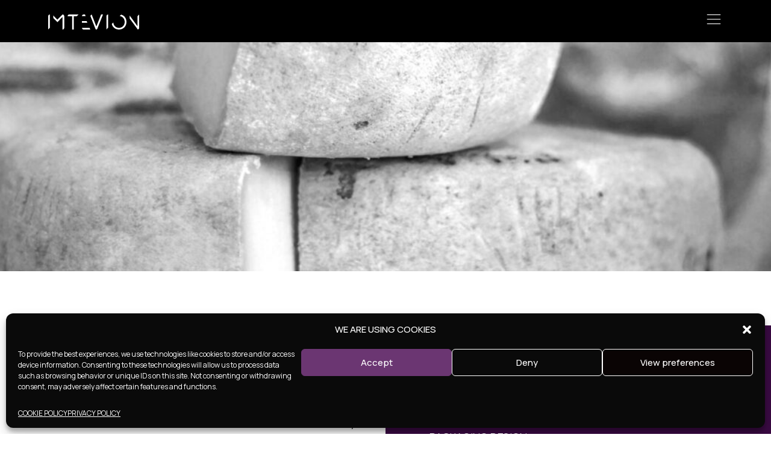

--- FILE ---
content_type: text/html; charset=UTF-8
request_url: https://imtevion.com/endeli/
body_size: 17840
content:
<!doctype html>
<html lang="en-US" prefix="og: https://ogp.me/ns#" class="no-js" itemtype="https://schema.org/WebPage" itemscope>
<head>
	<meta charset="UTF-8">
	<meta name="viewport" content="width=device-width, initial-scale=1, minimum-scale=1">
	<script>
var theplus_ajax_url = "https://imtevion.com/wp-admin/admin-ajax.php";
		var theplus_ajax_post_url = "https://imtevion.com/wp-admin/admin-post.php";
		var theplus_nonce = "9d76384fb6";
</script>

<!-- Search Engine Optimization by Rank Math - https://s.rankmath.com/home -->
<title>Imtevion Creative Digital Agency</title>
<meta name="description" content="The Greek delicatessen products &quot;EnDeli&quot; are produced by the cooperative &quot;E-Poimenon&quot; in Western Macedonia and are made exclusively from meat and milk of"/>
<meta name="robots" content="follow, index, max-snippet:-1, max-video-preview:-1, max-image-preview:large"/>
<link rel="canonical" href="https://imtevion.com/endeli/" />
<meta property="og:locale" content="en_US" />
<meta property="og:type" content="article" />
<meta property="og:title" content="Imtevion Creative Digital Agency" />
<meta property="og:description" content="The Greek delicatessen products &quot;EnDeli&quot; are produced by the cooperative &quot;E-Poimenon&quot; in Western Macedonia and are made exclusively from meat and milk of" />
<meta property="og:url" content="https://imtevion.com/endeli/" />
<meta property="og:site_name" content="IMTEVION" />
<meta property="og:updated_time" content="2023-02-16T14:08:47+02:00" />
<meta property="og:image" content="https://imtevion.com/wp-content/uploads/2022/09/endeli-title-image.jpg" />
<meta property="og:image:secure_url" content="https://imtevion.com/wp-content/uploads/2022/09/endeli-title-image.jpg" />
<meta property="og:image:width" content="1900" />
<meta property="og:image:height" content="380" />
<meta property="og:image:alt" content="WORKS-EnDeli" />
<meta property="og:image:type" content="image/jpeg" />
<meta property="article:published_time" content="2022-09-14T03:11:07+03:00" />
<meta property="article:modified_time" content="2023-02-16T14:08:47+02:00" />
<meta name="twitter:card" content="summary_large_image" />
<meta name="twitter:title" content="Imtevion Creative Digital Agency" />
<meta name="twitter:description" content="The Greek delicatessen products &quot;EnDeli&quot; are produced by the cooperative &quot;E-Poimenon&quot; in Western Macedonia and are made exclusively from meat and milk of" />
<meta name="twitter:image" content="https://imtevion.com/wp-content/uploads/2022/09/endeli-title-image.jpg" />
<meta name="twitter:label1" content="Time to read" />
<meta name="twitter:data1" content="Less than a minute" />
<script type="application/ld+json" class="rank-math-schema">{"@context":"https://schema.org","@graph":[{"@type":["LocalBusiness","Organization"],"@id":"https://imtevion.com/#organization","name":"IMTEVION","url":"https://imtevion.com","logo":{"@type":"ImageObject","@id":"https://imtevion.com/#logo","url":"https://imtevion.com/wp-content/uploads/2022/04/imtevion-header-logo-new.svg","contentUrl":"https://imtevion.com/wp-content/uploads/2022/04/imtevion-header-logo-new.svg","caption":"IMTEVION","inLanguage":"en-US"},"openingHours":["Monday,Tuesday,Wednesday,Thursday,Friday,Saturday,Sunday 09:00-17:00"],"image":{"@id":"https://imtevion.com/#logo"}},{"@type":"WebSite","@id":"https://imtevion.com/#website","url":"https://imtevion.com","name":"IMTEVION","publisher":{"@id":"https://imtevion.com/#organization"},"inLanguage":"en-US"},{"@type":"ImageObject","@id":"https://imtevion.com/wp-content/uploads/2022/09/endeli-title-image.jpg","url":"https://imtevion.com/wp-content/uploads/2022/09/endeli-title-image.jpg","width":"200","height":"200","inLanguage":"en-US"},{"@type":"WebPage","@id":"https://imtevion.com/endeli/#webpage","url":"https://imtevion.com/endeli/","name":"Imtevion Creative Digital Agency","datePublished":"2022-09-14T03:11:07+03:00","dateModified":"2023-02-16T14:08:47+02:00","isPartOf":{"@id":"https://imtevion.com/#website"},"primaryImageOfPage":{"@id":"https://imtevion.com/wp-content/uploads/2022/09/endeli-title-image.jpg"},"inLanguage":"en-US"},{"@type":"Person","@id":"https://imtevion.com/author/justdesign/","name":"admin","url":"https://imtevion.com/author/justdesign/","image":{"@type":"ImageObject","@id":"https://secure.gravatar.com/avatar/99303b64a8c582e1aef55e91b6072955dcaf076832f528ace38a4ec74ad25605?s=96&amp;d=mm&amp;r=g","url":"https://secure.gravatar.com/avatar/99303b64a8c582e1aef55e91b6072955dcaf076832f528ace38a4ec74ad25605?s=96&amp;d=mm&amp;r=g","caption":"admin","inLanguage":"en-US"},"sameAs":["https://imtevion.local"],"worksFor":{"@id":"https://imtevion.com/#organization"}},{"@type":"BlogPosting","headline":"Imtevion Creative Digital Agency","datePublished":"2022-09-14T03:11:07+03:00","dateModified":"2023-02-16T14:08:47+02:00","author":{"@id":"https://imtevion.com/author/justdesign/","name":"admin"},"publisher":{"@id":"https://imtevion.com/#organization"},"description":"The Greek delicatessen products &quot;EnDeli&quot; are produced by the cooperative &quot;E-Poimenon&quot; in Western Macedonia and are made exclusively from meat and milk of","name":"Imtevion Creative Digital Agency","@id":"https://imtevion.com/endeli/#richSnippet","isPartOf":{"@id":"https://imtevion.com/endeli/#webpage"},"image":{"@id":"https://imtevion.com/wp-content/uploads/2022/09/endeli-title-image.jpg"},"inLanguage":"en-US","mainEntityOfPage":{"@id":"https://imtevion.com/endeli/#webpage"}}]}</script>
<!-- /Rank Math WordPress SEO plugin -->

			<script>document.documentElement.classList.remove( 'no-js' );</script>
			<link rel="alternate" title="oEmbed (JSON)" type="application/json+oembed" href="https://imtevion.com/wp-json/oembed/1.0/embed?url=https%3A%2F%2Fimtevion.com%2Fendeli%2F" />
<link rel="alternate" title="oEmbed (XML)" type="text/xml+oembed" href="https://imtevion.com/wp-json/oembed/1.0/embed?url=https%3A%2F%2Fimtevion.com%2Fendeli%2F&#038;format=xml" />
<style id='wp-img-auto-sizes-contain-inline-css'>
img:is([sizes=auto i],[sizes^="auto," i]){contain-intrinsic-size:3000px 1500px}
/*# sourceURL=wp-img-auto-sizes-contain-inline-css */
</style>
<link rel='stylesheet' id='dce-animations-css' href='https://imtevion.com/wp-content/plugins/dynamic-content-for-elementor/assets/css/animations.css?ver=2.9.4' media='all' />
<link rel='stylesheet' id='wp-block-library-css' href='https://imtevion.com/wp-includes/css/dist/block-library/style.min.css?ver=6.9' media='all' />
<style id='global-styles-inline-css'>
:root{--wp--preset--aspect-ratio--square: 1;--wp--preset--aspect-ratio--4-3: 4/3;--wp--preset--aspect-ratio--3-4: 3/4;--wp--preset--aspect-ratio--3-2: 3/2;--wp--preset--aspect-ratio--2-3: 2/3;--wp--preset--aspect-ratio--16-9: 16/9;--wp--preset--aspect-ratio--9-16: 9/16;--wp--preset--color--black: #000000;--wp--preset--color--cyan-bluish-gray: #abb8c3;--wp--preset--color--white: #ffffff;--wp--preset--color--pale-pink: #f78da7;--wp--preset--color--vivid-red: #cf2e2e;--wp--preset--color--luminous-vivid-orange: #ff6900;--wp--preset--color--luminous-vivid-amber: #fcb900;--wp--preset--color--light-green-cyan: #7bdcb5;--wp--preset--color--vivid-green-cyan: #00d084;--wp--preset--color--pale-cyan-blue: #8ed1fc;--wp--preset--color--vivid-cyan-blue: #0693e3;--wp--preset--color--vivid-purple: #9b51e0;--wp--preset--color--theme-palette-1: #2B6CB0;--wp--preset--color--theme-palette-2: #215387;--wp--preset--color--theme-palette-3: #FFFFFF;--wp--preset--color--theme-palette-4: #2D3748;--wp--preset--color--theme-palette-5: #727E95;--wp--preset--color--theme-palette-6: #4E94FB;--wp--preset--color--theme-palette-7: #EDF2F7;--wp--preset--color--theme-palette-8: #F7FAFC;--wp--preset--color--theme-palette-9: #ffffff;--wp--preset--gradient--vivid-cyan-blue-to-vivid-purple: linear-gradient(135deg,rgb(6,147,227) 0%,rgb(155,81,224) 100%);--wp--preset--gradient--light-green-cyan-to-vivid-green-cyan: linear-gradient(135deg,rgb(122,220,180) 0%,rgb(0,208,130) 100%);--wp--preset--gradient--luminous-vivid-amber-to-luminous-vivid-orange: linear-gradient(135deg,rgb(252,185,0) 0%,rgb(255,105,0) 100%);--wp--preset--gradient--luminous-vivid-orange-to-vivid-red: linear-gradient(135deg,rgb(255,105,0) 0%,rgb(207,46,46) 100%);--wp--preset--gradient--very-light-gray-to-cyan-bluish-gray: linear-gradient(135deg,rgb(238,238,238) 0%,rgb(169,184,195) 100%);--wp--preset--gradient--cool-to-warm-spectrum: linear-gradient(135deg,rgb(74,234,220) 0%,rgb(151,120,209) 20%,rgb(207,42,186) 40%,rgb(238,44,130) 60%,rgb(251,105,98) 80%,rgb(254,248,76) 100%);--wp--preset--gradient--blush-light-purple: linear-gradient(135deg,rgb(255,206,236) 0%,rgb(152,150,240) 100%);--wp--preset--gradient--blush-bordeaux: linear-gradient(135deg,rgb(254,205,165) 0%,rgb(254,45,45) 50%,rgb(107,0,62) 100%);--wp--preset--gradient--luminous-dusk: linear-gradient(135deg,rgb(255,203,112) 0%,rgb(199,81,192) 50%,rgb(65,88,208) 100%);--wp--preset--gradient--pale-ocean: linear-gradient(135deg,rgb(255,245,203) 0%,rgb(182,227,212) 50%,rgb(51,167,181) 100%);--wp--preset--gradient--electric-grass: linear-gradient(135deg,rgb(202,248,128) 0%,rgb(113,206,126) 100%);--wp--preset--gradient--midnight: linear-gradient(135deg,rgb(2,3,129) 0%,rgb(40,116,252) 100%);--wp--preset--font-size--small: 14px;--wp--preset--font-size--medium: 24px;--wp--preset--font-size--large: 32px;--wp--preset--font-size--x-large: 42px;--wp--preset--font-size--larger: 40px;--wp--preset--spacing--20: 0.44rem;--wp--preset--spacing--30: 0.67rem;--wp--preset--spacing--40: 1rem;--wp--preset--spacing--50: 1.5rem;--wp--preset--spacing--60: 2.25rem;--wp--preset--spacing--70: 3.38rem;--wp--preset--spacing--80: 5.06rem;--wp--preset--shadow--natural: 6px 6px 9px rgba(0, 0, 0, 0.2);--wp--preset--shadow--deep: 12px 12px 50px rgba(0, 0, 0, 0.4);--wp--preset--shadow--sharp: 6px 6px 0px rgba(0, 0, 0, 0.2);--wp--preset--shadow--outlined: 6px 6px 0px -3px rgb(255, 255, 255), 6px 6px rgb(0, 0, 0);--wp--preset--shadow--crisp: 6px 6px 0px rgb(0, 0, 0);}:where(.is-layout-flex){gap: 0.5em;}:where(.is-layout-grid){gap: 0.5em;}body .is-layout-flex{display: flex;}.is-layout-flex{flex-wrap: wrap;align-items: center;}.is-layout-flex > :is(*, div){margin: 0;}body .is-layout-grid{display: grid;}.is-layout-grid > :is(*, div){margin: 0;}:where(.wp-block-columns.is-layout-flex){gap: 2em;}:where(.wp-block-columns.is-layout-grid){gap: 2em;}:where(.wp-block-post-template.is-layout-flex){gap: 1.25em;}:where(.wp-block-post-template.is-layout-grid){gap: 1.25em;}.has-black-color{color: var(--wp--preset--color--black) !important;}.has-cyan-bluish-gray-color{color: var(--wp--preset--color--cyan-bluish-gray) !important;}.has-white-color{color: var(--wp--preset--color--white) !important;}.has-pale-pink-color{color: var(--wp--preset--color--pale-pink) !important;}.has-vivid-red-color{color: var(--wp--preset--color--vivid-red) !important;}.has-luminous-vivid-orange-color{color: var(--wp--preset--color--luminous-vivid-orange) !important;}.has-luminous-vivid-amber-color{color: var(--wp--preset--color--luminous-vivid-amber) !important;}.has-light-green-cyan-color{color: var(--wp--preset--color--light-green-cyan) !important;}.has-vivid-green-cyan-color{color: var(--wp--preset--color--vivid-green-cyan) !important;}.has-pale-cyan-blue-color{color: var(--wp--preset--color--pale-cyan-blue) !important;}.has-vivid-cyan-blue-color{color: var(--wp--preset--color--vivid-cyan-blue) !important;}.has-vivid-purple-color{color: var(--wp--preset--color--vivid-purple) !important;}.has-black-background-color{background-color: var(--wp--preset--color--black) !important;}.has-cyan-bluish-gray-background-color{background-color: var(--wp--preset--color--cyan-bluish-gray) !important;}.has-white-background-color{background-color: var(--wp--preset--color--white) !important;}.has-pale-pink-background-color{background-color: var(--wp--preset--color--pale-pink) !important;}.has-vivid-red-background-color{background-color: var(--wp--preset--color--vivid-red) !important;}.has-luminous-vivid-orange-background-color{background-color: var(--wp--preset--color--luminous-vivid-orange) !important;}.has-luminous-vivid-amber-background-color{background-color: var(--wp--preset--color--luminous-vivid-amber) !important;}.has-light-green-cyan-background-color{background-color: var(--wp--preset--color--light-green-cyan) !important;}.has-vivid-green-cyan-background-color{background-color: var(--wp--preset--color--vivid-green-cyan) !important;}.has-pale-cyan-blue-background-color{background-color: var(--wp--preset--color--pale-cyan-blue) !important;}.has-vivid-cyan-blue-background-color{background-color: var(--wp--preset--color--vivid-cyan-blue) !important;}.has-vivid-purple-background-color{background-color: var(--wp--preset--color--vivid-purple) !important;}.has-black-border-color{border-color: var(--wp--preset--color--black) !important;}.has-cyan-bluish-gray-border-color{border-color: var(--wp--preset--color--cyan-bluish-gray) !important;}.has-white-border-color{border-color: var(--wp--preset--color--white) !important;}.has-pale-pink-border-color{border-color: var(--wp--preset--color--pale-pink) !important;}.has-vivid-red-border-color{border-color: var(--wp--preset--color--vivid-red) !important;}.has-luminous-vivid-orange-border-color{border-color: var(--wp--preset--color--luminous-vivid-orange) !important;}.has-luminous-vivid-amber-border-color{border-color: var(--wp--preset--color--luminous-vivid-amber) !important;}.has-light-green-cyan-border-color{border-color: var(--wp--preset--color--light-green-cyan) !important;}.has-vivid-green-cyan-border-color{border-color: var(--wp--preset--color--vivid-green-cyan) !important;}.has-pale-cyan-blue-border-color{border-color: var(--wp--preset--color--pale-cyan-blue) !important;}.has-vivid-cyan-blue-border-color{border-color: var(--wp--preset--color--vivid-cyan-blue) !important;}.has-vivid-purple-border-color{border-color: var(--wp--preset--color--vivid-purple) !important;}.has-vivid-cyan-blue-to-vivid-purple-gradient-background{background: var(--wp--preset--gradient--vivid-cyan-blue-to-vivid-purple) !important;}.has-light-green-cyan-to-vivid-green-cyan-gradient-background{background: var(--wp--preset--gradient--light-green-cyan-to-vivid-green-cyan) !important;}.has-luminous-vivid-amber-to-luminous-vivid-orange-gradient-background{background: var(--wp--preset--gradient--luminous-vivid-amber-to-luminous-vivid-orange) !important;}.has-luminous-vivid-orange-to-vivid-red-gradient-background{background: var(--wp--preset--gradient--luminous-vivid-orange-to-vivid-red) !important;}.has-very-light-gray-to-cyan-bluish-gray-gradient-background{background: var(--wp--preset--gradient--very-light-gray-to-cyan-bluish-gray) !important;}.has-cool-to-warm-spectrum-gradient-background{background: var(--wp--preset--gradient--cool-to-warm-spectrum) !important;}.has-blush-light-purple-gradient-background{background: var(--wp--preset--gradient--blush-light-purple) !important;}.has-blush-bordeaux-gradient-background{background: var(--wp--preset--gradient--blush-bordeaux) !important;}.has-luminous-dusk-gradient-background{background: var(--wp--preset--gradient--luminous-dusk) !important;}.has-pale-ocean-gradient-background{background: var(--wp--preset--gradient--pale-ocean) !important;}.has-electric-grass-gradient-background{background: var(--wp--preset--gradient--electric-grass) !important;}.has-midnight-gradient-background{background: var(--wp--preset--gradient--midnight) !important;}.has-small-font-size{font-size: var(--wp--preset--font-size--small) !important;}.has-medium-font-size{font-size: var(--wp--preset--font-size--medium) !important;}.has-large-font-size{font-size: var(--wp--preset--font-size--large) !important;}.has-x-large-font-size{font-size: var(--wp--preset--font-size--x-large) !important;}
/*# sourceURL=global-styles-inline-css */
</style>

<style id='classic-theme-styles-inline-css'>
/*! This file is auto-generated */
.wp-block-button__link{color:#fff;background-color:#32373c;border-radius:9999px;box-shadow:none;text-decoration:none;padding:calc(.667em + 2px) calc(1.333em + 2px);font-size:1.125em}.wp-block-file__button{background:#32373c;color:#fff;text-decoration:none}
/*# sourceURL=/wp-includes/css/classic-themes.min.css */
</style>
<link rel='stylesheet' id='cmplz-general-css' href='https://imtevion.com/wp-content/plugins/complianz-gdpr/assets/css/cookieblocker.min.css?ver=6.4.5' media='all' />
<link rel='stylesheet' id='theplus-front-css-css' href='//imtevion.com/wp-content/uploads/theplus-addons/theplus-post-3303.min.css?ver=1686001004' media='all' />
<link rel='stylesheet' id='kadence-global-css' href='https://imtevion.com/wp-content/themes/kadence/assets/css/global.min.css?ver=1.1.39' media='all' />
<style id='kadence-global-inline-css'>
/* Kadence Base CSS */
:root{--global-palette1:#2B6CB0;--global-palette2:#215387;--global-palette3:#FFFFFF;--global-palette4:#2D3748;--global-palette5:#727E95;--global-palette6:#4E94FB;--global-palette7:#EDF2F7;--global-palette8:#F7FAFC;--global-palette9:#ffffff;--global-palette9rgb:255, 255, 255;--global-palette-highlight:#96729c;--global-palette-highlight-alt:#c2a3c9;--global-palette-highlight-alt2:var(--global-palette9);--global-palette-btn-bg:#ffffff;--global-palette-btn-bg-hover:var(--global-palette2);--global-palette-btn:var(--global-palette9);--global-palette-btn-hover:var(--global-palette9);--global-body-font-family:Manrope, sans-serif;--global-heading-font-family:inherit;--global-primary-nav-font-family:inherit;--global-fallback-font:sans-serif;--global-display-fallback-font:sans-serif;--global-content-width:1290px;--global-content-narrow-width:842px;--global-content-edge-padding:1.5rem;--global-calc-content-width:calc(1290px - var(--global-content-edge-padding) - var(--global-content-edge-padding) );}.wp-site-blocks{--global-vw:calc( 100vw - ( 0.5 * var(--scrollbar-offset)));}:root body.kadence-elementor-colors{--e-global-color-kadence1:var(--global-palette1);--e-global-color-kadence2:var(--global-palette2);--e-global-color-kadence3:var(--global-palette3);--e-global-color-kadence4:var(--global-palette4);--e-global-color-kadence5:var(--global-palette5);--e-global-color-kadence6:var(--global-palette6);--e-global-color-kadence7:var(--global-palette7);--e-global-color-kadence8:var(--global-palette8);--e-global-color-kadence9:var(--global-palette9);}:root .has-theme-palette-1-background-color{background-color:var(--global-palette1);}:root .has-theme-palette-1-color{color:var(--global-palette1);}:root .has-theme-palette-2-background-color{background-color:var(--global-palette2);}:root .has-theme-palette-2-color{color:var(--global-palette2);}:root .has-theme-palette-3-background-color{background-color:var(--global-palette3);}:root .has-theme-palette-3-color{color:var(--global-palette3);}:root .has-theme-palette-4-background-color{background-color:var(--global-palette4);}:root .has-theme-palette-4-color{color:var(--global-palette4);}:root .has-theme-palette-5-background-color{background-color:var(--global-palette5);}:root .has-theme-palette-5-color{color:var(--global-palette5);}:root .has-theme-palette-6-background-color{background-color:var(--global-palette6);}:root .has-theme-palette-6-color{color:var(--global-palette6);}:root .has-theme-palette-7-background-color{background-color:var(--global-palette7);}:root .has-theme-palette-7-color{color:var(--global-palette7);}:root .has-theme-palette-8-background-color{background-color:var(--global-palette8);}:root .has-theme-palette-8-color{color:var(--global-palette8);}:root .has-theme-palette-9-background-color{background-color:var(--global-palette9);}:root .has-theme-palette-9-color{color:var(--global-palette9);}:root .has-theme-palette1-background-color{background-color:var(--global-palette1);}:root .has-theme-palette1-color{color:var(--global-palette1);}:root .has-theme-palette2-background-color{background-color:var(--global-palette2);}:root .has-theme-palette2-color{color:var(--global-palette2);}:root .has-theme-palette3-background-color{background-color:var(--global-palette3);}:root .has-theme-palette3-color{color:var(--global-palette3);}:root .has-theme-palette4-background-color{background-color:var(--global-palette4);}:root .has-theme-palette4-color{color:var(--global-palette4);}:root .has-theme-palette5-background-color{background-color:var(--global-palette5);}:root .has-theme-palette5-color{color:var(--global-palette5);}:root .has-theme-palette6-background-color{background-color:var(--global-palette6);}:root .has-theme-palette6-color{color:var(--global-palette6);}:root .has-theme-palette7-background-color{background-color:var(--global-palette7);}:root .has-theme-palette7-color{color:var(--global-palette7);}:root .has-theme-palette8-background-color{background-color:var(--global-palette8);}:root .has-theme-palette8-color{color:var(--global-palette8);}:root .has-theme-palette9-background-color{background-color:var(--global-palette9);}:root .has-theme-palette9-color{color:var(--global-palette9);}body{background:#ffffff;}body, input, select, optgroup, textarea{font-style:normal;font-weight:normal;font-size:17px;line-height:1.6;font-family:var(--global-body-font-family);color:#e1d9e2;}.content-bg, body.content-style-unboxed .site{background:#ffffff;}h1,h2,h3,h4,h5,h6{font-family:var(--global-heading-font-family);}h1{font-style:normal;font-weight:700;font-size:32px;line-height:1.5;color:var(--global-palette9);}h2{font-weight:700;font-size:28px;line-height:1.5;color:var(--global-palette3);}h3{font-weight:700;font-size:24px;line-height:1.5;color:var(--global-palette3);}h4{font-style:normal;font-weight:500;font-size:22px;line-height:1.5;color:#855b8c;}h5{font-style:normal;font-weight:500;font-size:20px;line-height:1.5;color:#855b8c;}h6{font-weight:700;font-size:18px;line-height:1.5;color:var(--global-palette5);}.entry-hero h1{font-style:normal;color:#f3eded;}.entry-hero .kadence-breadcrumbs{max-width:1290px;}.site-container, .site-header-row-layout-contained, .site-footer-row-layout-contained, .entry-hero-layout-contained, .comments-area, .alignfull > .wp-block-cover__inner-container, .alignwide > .wp-block-cover__inner-container{max-width:var(--global-content-width);}.content-width-narrow .content-container.site-container, .content-width-narrow .hero-container.site-container{max-width:var(--global-content-narrow-width);}@media all and (min-width: 1520px){.wp-site-blocks .content-container  .alignwide{margin-left:-115px;margin-right:-115px;width:unset;max-width:unset;}}@media all and (min-width: 1102px){.content-width-narrow .wp-site-blocks .content-container .alignwide{margin-left:-130px;margin-right:-130px;width:unset;max-width:unset;}}.content-style-boxed .wp-site-blocks .entry-content .alignwide{margin-left:-2rem;margin-right:-2rem;}@media all and (max-width: 1024px){.content-style-boxed .wp-site-blocks .entry-content .alignwide{margin-left:-2rem;margin-right:-2rem;}}@media all and (max-width: 767px){.content-style-boxed .wp-site-blocks .entry-content .alignwide{margin-left:-1.5rem;margin-right:-1.5rem;}}.content-area{margin-top:5rem;margin-bottom:5rem;}@media all and (max-width: 1024px){.content-area{margin-top:3rem;margin-bottom:3rem;}}@media all and (max-width: 767px){.content-area{margin-top:2rem;margin-bottom:2rem;}}.entry-content-wrap{padding:2rem;}@media all and (max-width: 1024px){.entry-content-wrap{padding:2rem;}}@media all and (max-width: 767px){.entry-content-wrap{padding:1.5rem;}}.entry.single-entry{box-shadow:0px 15px 15px -10px rgba(0,0,0,0.05);}.entry.loop-entry{box-shadow:0px 15px 15px -10px rgba(0,0,0,0.05);}.loop-entry .entry-content-wrap{padding:2rem;}@media all and (max-width: 1024px){.loop-entry .entry-content-wrap{padding:2rem;}}@media all and (max-width: 767px){.loop-entry .entry-content-wrap{padding:1.5rem;}}.primary-sidebar.widget-area .widget{margin-bottom:1.5em;color:var(--global-palette4);}.primary-sidebar.widget-area .widget-title{font-weight:700;font-size:20px;line-height:1.5;color:var(--global-palette3);}button, .button, .wp-block-button__link, input[type="button"], input[type="reset"], input[type="submit"], .fl-button, .elementor-button-wrapper .elementor-button{box-shadow:0px 0px 0px -7px rgba(0,0,0,0);}button:hover, button:focus, button:active, .button:hover, .button:focus, .button:active, .wp-block-button__link:hover, .wp-block-button__link:focus, .wp-block-button__link:active, input[type="button"]:hover, input[type="button"]:focus, input[type="button"]:active, input[type="reset"]:hover, input[type="reset"]:focus, input[type="reset"]:active, input[type="submit"]:hover, input[type="submit"]:focus, input[type="submit"]:active, .elementor-button-wrapper .elementor-button:hover, .elementor-button-wrapper .elementor-button:focus, .elementor-button-wrapper .elementor-button:active{box-shadow:0px 15px 25px -7px rgba(0,0,0,0.1);}@media all and (min-width: 1025px){.transparent-header .entry-hero .entry-hero-container-inner{padding-top:80px;}}@media all and (max-width: 1024px){.mobile-transparent-header .entry-hero .entry-hero-container-inner{padding-top:80px;}}@media all and (max-width: 767px){.mobile-transparent-header .entry-hero .entry-hero-container-inner{padding-top:80px;}}.site-middle-footer-inner-wrap{padding-top:30px;padding-bottom:30px;grid-column-gap:30px;grid-row-gap:30px;}.site-middle-footer-inner-wrap .widget{margin-bottom:30px;}.site-middle-footer-inner-wrap .site-footer-section:not(:last-child):after{right:calc(-30px / 2);}.site-top-footer-inner-wrap{padding-top:30px;padding-bottom:30px;grid-column-gap:30px;grid-row-gap:30px;}.site-top-footer-inner-wrap .widget{margin-bottom:30px;}.site-top-footer-inner-wrap .site-footer-section:not(:last-child):after{right:calc(-30px / 2);}.site-bottom-footer-inner-wrap{padding-top:30px;padding-bottom:30px;grid-column-gap:30px;}.site-bottom-footer-inner-wrap .widget{margin-bottom:30px;}.site-bottom-footer-inner-wrap .site-footer-section:not(:last-child):after{right:calc(-30px / 2);}.footer-social-wrap .footer-social-inner-wrap{font-size:1em;gap:0.3em;}.site-footer .site-footer-wrap .site-footer-section .footer-social-wrap .footer-social-inner-wrap .social-button{border:2px none transparent;border-radius:3px;}#colophon .footer-navigation .footer-menu-container > ul > li > a{padding-left:calc(1.2em / 2);padding-right:calc(1.2em / 2);padding-top:calc(0.6em / 2);padding-bottom:calc(0.6em / 2);color:var(--global-palette5);}#colophon .footer-navigation .footer-menu-container > ul li a:hover{color:var(--global-palette-highlight);}#colophon .footer-navigation .footer-menu-container > ul li.current-menu-item > a{color:var(--global-palette3);}.entry-hero.page-hero-section .entry-header{min-height:200px;}
/* Kadence Header CSS */
@media all and (max-width: 1024px){.mobile-transparent-header #masthead{position:absolute;left:0px;right:0px;z-index:100;}.kadence-scrollbar-fixer.mobile-transparent-header #masthead{right:var(--scrollbar-offset,0);}.mobile-transparent-header #masthead, .mobile-transparent-header .site-top-header-wrap .site-header-row-container-inner, .mobile-transparent-header .site-main-header-wrap .site-header-row-container-inner, .mobile-transparent-header .site-bottom-header-wrap .site-header-row-container-inner{background:transparent;}.site-header-row-tablet-layout-fullwidth, .site-header-row-tablet-layout-standard{padding:0px;}}@media all and (min-width: 1025px){.transparent-header #masthead{position:absolute;left:0px;right:0px;z-index:100;}.transparent-header.kadence-scrollbar-fixer #masthead{right:var(--scrollbar-offset,0);}.transparent-header #masthead, .transparent-header .site-top-header-wrap .site-header-row-container-inner, .transparent-header .site-main-header-wrap .site-header-row-container-inner, .transparent-header .site-bottom-header-wrap .site-header-row-container-inner{background:transparent;}}.site-branding a.brand img{max-width:200px;}.site-branding a.brand img.svg-logo-image{width:200px;}.site-branding{padding:0px 0px 0px 0px;}.site-branding .site-title{font-weight:700;font-size:26px;line-height:1.2;color:var(--global-palette3);}#masthead, #masthead .kadence-sticky-header.item-is-fixed:not(.item-at-start):not(.site-header-row-container):not(.site-main-header-wrap), #masthead .kadence-sticky-header.item-is-fixed:not(.item-at-start) > .site-header-row-container-inner{background:#ffffff;}.site-main-header-inner-wrap{min-height:80px;}.site-top-header-inner-wrap{min-height:0px;}.site-bottom-header-inner-wrap{min-height:0px;}.header-navigation[class*="header-navigation-style-underline"] .header-menu-container.primary-menu-container>ul>li>a:after{width:calc( 100% - 1.2em);}.main-navigation .primary-menu-container > ul > li.menu-item > a{padding-left:calc(1.2em / 2);padding-right:calc(1.2em / 2);padding-top:0.6em;padding-bottom:0.6em;color:var(--global-palette5);}.main-navigation .primary-menu-container > ul > li.menu-item .dropdown-nav-special-toggle{right:calc(1.2em / 2);}.main-navigation .primary-menu-container > ul > li.menu-item > a:hover{color:var(--global-palette-highlight);}.main-navigation .primary-menu-container > ul > li.menu-item.current-menu-item > a{color:var(--global-palette3);}.header-navigation[class*="header-navigation-style-underline"] .header-menu-container.secondary-menu-container>ul>li>a:after{width:calc( 100% - 1.2em);}.secondary-navigation .secondary-menu-container > ul > li.menu-item > a{padding-left:calc(1.2em / 2);padding-right:calc(1.2em / 2);padding-top:0.6em;padding-bottom:0.6em;color:var(--global-palette5);}.secondary-navigation .primary-menu-container > ul > li.menu-item .dropdown-nav-special-toggle{right:calc(1.2em / 2);}.secondary-navigation .secondary-menu-container > ul > li.menu-item > a:hover{color:var(--global-palette-highlight);}.secondary-navigation .secondary-menu-container > ul > li.menu-item.current-menu-item > a{color:var(--global-palette3);}.header-navigation .header-menu-container ul ul.sub-menu, .header-navigation .header-menu-container ul ul.submenu{background:var(--global-palette3);box-shadow:0px 2px 13px 0px rgba(0,0,0,0.1);}.header-navigation .header-menu-container ul ul li.menu-item, .header-menu-container ul.menu > li.kadence-menu-mega-enabled > ul > li.menu-item > a{border-bottom:1px solid rgba(255,255,255,0.1);}.header-navigation .header-menu-container ul ul li.menu-item > a{width:200px;padding-top:1em;padding-bottom:1em;color:var(--global-palette8);font-size:12px;}.header-navigation .header-menu-container ul ul li.menu-item > a:hover{color:var(--global-palette9);background:var(--global-palette4);}.header-navigation .header-menu-container ul ul li.menu-item.current-menu-item > a{color:var(--global-palette9);background:var(--global-palette4);}.mobile-toggle-open-container .menu-toggle-open{color:var(--global-palette5);padding:0.4em 0.6em 0.4em 0.6em;font-size:14px;}.mobile-toggle-open-container .menu-toggle-open.menu-toggle-style-bordered{border:1px solid currentColor;}.mobile-toggle-open-container .menu-toggle-open .menu-toggle-icon{font-size:20px;}.mobile-toggle-open-container .menu-toggle-open:hover, .mobile-toggle-open-container .menu-toggle-open:focus{color:var(--global-palette-highlight);}.mobile-navigation ul li{font-size:14px;}.mobile-navigation ul li a{padding-top:1em;padding-bottom:1em;}.mobile-navigation ul li > a, .mobile-navigation ul li.menu-item-has-children > .drawer-nav-drop-wrap{color:var(--global-palette8);}.mobile-navigation ul li.current-menu-item > a, .mobile-navigation ul li.current-menu-item.menu-item-has-children > .drawer-nav-drop-wrap{color:var(--global-palette-highlight);}.mobile-navigation ul li.menu-item-has-children .drawer-nav-drop-wrap, .mobile-navigation ul li:not(.menu-item-has-children) a{border-bottom:1px solid rgba(255,255,255,0.1);}.mobile-navigation:not(.drawer-navigation-parent-toggle-true) ul li.menu-item-has-children .drawer-nav-drop-wrap button{border-left:1px solid rgba(255,255,255,0.1);}#mobile-drawer .drawer-header .drawer-toggle{padding:0.6em 0.15em 0.6em 0.15em;font-size:24px;}#main-header .header-button{border:2px none transparent;box-shadow:0px 0px 0px -7px rgba(0,0,0,0);}#main-header .header-button:hover{box-shadow:0px 15px 25px -7px rgba(0,0,0,0.1);}.header-social-wrap .header-social-inner-wrap{font-size:1em;gap:0.3em;}.header-social-wrap .header-social-inner-wrap .social-button{border:2px none transparent;border-radius:3px;}.header-mobile-social-wrap .header-mobile-social-inner-wrap{font-size:1em;gap:0.3em;}.header-mobile-social-wrap .header-mobile-social-inner-wrap .social-button{border:2px none transparent;border-radius:3px;}.search-toggle-open-container .search-toggle-open{color:var(--global-palette5);}.search-toggle-open-container .search-toggle-open.search-toggle-style-bordered{border:1px solid currentColor;}.search-toggle-open-container .search-toggle-open .search-toggle-icon{font-size:1em;}.search-toggle-open-container .search-toggle-open:hover, .search-toggle-open-container .search-toggle-open:focus{color:var(--global-palette-highlight);}#search-drawer .drawer-inner{background:rgba(9, 12, 16, 0.97);}.mobile-header-button-wrap .mobile-header-button-inner-wrap .mobile-header-button{border:2px none transparent;box-shadow:0px 0px 0px -7px rgba(0,0,0,0);}.mobile-header-button-wrap .mobile-header-button-inner-wrap .mobile-header-button:hover{box-shadow:0px 15px 25px -7px rgba(0,0,0,0.1);}
/*# sourceURL=kadence-global-inline-css */
</style>
<link rel='stylesheet' id='kadence-header-css' href='https://imtevion.com/wp-content/themes/kadence/assets/css/header.min.css?ver=1.1.39' media='all' />
<link rel='stylesheet' id='kadence-content-css' href='https://imtevion.com/wp-content/themes/kadence/assets/css/content.min.css?ver=1.1.39' media='all' />
<link rel='stylesheet' id='kadence-footer-css' href='https://imtevion.com/wp-content/themes/kadence/assets/css/footer.min.css?ver=1.1.39' media='all' />
<link rel='stylesheet' id='elementor-icons-css' href='https://imtevion.com/wp-content/plugins/elementor/assets/lib/eicons/css/elementor-icons.min.css?ver=5.20.0' media='all' />
<link rel='stylesheet' id='elementor-frontend-legacy-css' href='https://imtevion.com/wp-content/plugins/elementor/assets/css/frontend-legacy.min.css?ver=3.13.4' media='all' />
<link rel='stylesheet' id='elementor-frontend-css' href='https://imtevion.com/wp-content/plugins/elementor/assets/css/frontend.min.css?ver=3.13.4' media='all' />
<link rel='stylesheet' id='swiper-css' href='https://imtevion.com/wp-content/plugins/elementor/assets/lib/swiper/css/swiper.min.css?ver=5.3.6' media='all' />
<link rel='stylesheet' id='elementor-post-6-css' href='https://imtevion.com/wp-content/uploads/elementor/css/post-6.css?ver=1685371270' media='all' />
<link rel='stylesheet' id='dashicons-css' href='https://imtevion.com/wp-includes/css/dashicons.min.css?ver=6.9' media='all' />
<link rel='stylesheet' id='elementor-pro-css' href='https://imtevion.com/wp-content/plugins/elementor-pro/assets/css/frontend.min.css?ver=3.13.2' media='all' />
<link rel='stylesheet' id='elementor-global-css' href='https://imtevion.com/wp-content/uploads/elementor/css/global.css?ver=1685371271' media='all' />
<link rel='stylesheet' id='elementor-post-3303-css' href='https://imtevion.com/wp-content/uploads/elementor/css/post-3303.css?ver=1686001004' media='all' />
<link rel='stylesheet' id='elementor-post-1288-css' href='https://imtevion.com/wp-content/uploads/elementor/css/post-1288.css?ver=1685379132' media='all' />
<link rel='stylesheet' id='elementor-post-46-css' href='https://imtevion.com/wp-content/uploads/elementor/css/post-46.css?ver=1685371272' media='all' />
<link rel='stylesheet' id='google-fonts-1-css' href='https://fonts.googleapis.com/css?family=Manrope%3A100%2C100italic%2C200%2C200italic%2C300%2C300italic%2C400%2C400italic%2C500%2C500italic%2C600%2C600italic%2C700%2C700italic%2C800%2C800italic%2C900%2C900italic%7CRoboto+Slab%3A100%2C100italic%2C200%2C200italic%2C300%2C300italic%2C400%2C400italic%2C500%2C500italic%2C600%2C600italic%2C700%2C700italic%2C800%2C800italic%2C900%2C900italic%7CRoboto%3A100%2C100italic%2C200%2C200italic%2C300%2C300italic%2C400%2C400italic%2C500%2C500italic%2C600%2C600italic%2C700%2C700italic%2C800%2C800italic%2C900%2C900italic&#038;display=auto&#038;ver=6.9' media='all' />
<link rel='stylesheet' id='elementor-icons-shared-0-css' href='https://imtevion.com/wp-content/plugins/elementor/assets/lib/font-awesome/css/fontawesome.min.css?ver=5.15.3' media='all' />
<link rel='stylesheet' id='elementor-icons-fa-solid-css' href='https://imtevion.com/wp-content/plugins/elementor/assets/lib/font-awesome/css/solid.min.css?ver=5.15.3' media='all' />
<link rel="preconnect" href="https://fonts.gstatic.com/" crossorigin><script src="https://imtevion.com/wp-includes/js/jquery/jquery.min.js?ver=3.7.1" id="jquery-core-js"></script>
<script src="https://imtevion.com/wp-includes/js/jquery/jquery-migrate.min.js?ver=3.4.1" id="jquery-migrate-js"></script>
<script src="https://imtevion.com/wp-content/plugins/elementor-pro/assets/js/page-transitions.min.js?ver=3.13.2" id="page-transitions-js"></script>
<link rel="https://api.w.org/" href="https://imtevion.com/wp-json/" /><link rel="alternate" title="JSON" type="application/json" href="https://imtevion.com/wp-json/wp/v2/pages/3303" /><style>.cmplz-hidden{display:none!important;}</style><meta name="generator" content="Elementor 3.13.4; features: a11y_improvements, additional_custom_breakpoints; settings: css_print_method-external, google_font-enabled, font_display-auto">
<script type="text/plain" data-service="google-analytics" data-category="statistics" id="google_gtagjs" data-cmplz-src="https://www.googletagmanager.com/gtag/js?id=G-32ZX3XB2GF" async></script>
<script id="google_gtagjs-inline">
window.dataLayer = window.dataLayer || [];function gtag(){dataLayer.push(arguments);}gtag('js', new Date());gtag('config', 'G-32ZX3XB2GF', {} );
</script>
<link rel='stylesheet' id='kadence-fonts-css' href='https://fonts.googleapis.com/css?family=Manrope:regular,700,500&#038;display=swap' media='all' />
<link rel="icon" href="https://imtevion.com/wp-content/uploads/2023/02/cropped-favicon-new-32x32.png" sizes="32x32" />
<link rel="icon" href="https://imtevion.com/wp-content/uploads/2023/02/cropped-favicon-new-192x192.png" sizes="192x192" />
<link rel="apple-touch-icon" href="https://imtevion.com/wp-content/uploads/2023/02/cropped-favicon-new-180x180.png" />
<meta name="msapplication-TileImage" content="https://imtevion.com/wp-content/uploads/2023/02/cropped-favicon-new-270x270.png" />
		<style id="wp-custom-css">
			.elementor-28 .elementor-element.elementor-element-1eb8ac3 .elementor-repeater-item-d1ae9bd a.dce-button {
  color: #fff !important; 
  border: 1px solid #4B1653 !important;
  background-image: -webkit-linear-gradient(90deg, #4B1653 50%, transparent 50%) !important;
  background-image: linear-gradient(90deg, #4B1653 50%, transparent 50%) !important;
  background-size: 500px !important;
  background-position: 0% !important;
  -webkit-transition: background 300ms ease-in-out !important;
  transition: background 500ms ease-in-out !important;
}

.elementor-28 .elementor-element.elementor-element-1eb8ac3 .elementor-repeater-item-d1ae9bd a.dce-button:hover {
  background-position: 100% !important;
  color: #4B1653 !important;
}

.elementor-post-navigation span.elementor-post-navigation__link__next, .elementor-post-navigation span.elementor-post-navigation__link__prev {
  border: 1px solid #4B1653 !important;
	border-radius: 3px;
}

.elementor-post-navigation span.elementor-post-navigation__link__next, .elementor-post-navigation span.elementor-post-navigation__link__prev:hover{
	background-color: #4B1653;
	transition: 700ms;
}

.elementor-post-navigation span.elementor-post-navigation__link__next {
  background-color: #fff;
	border: 1px solid #4B1653 !important;
	border-radius: 3x;
}

.elementor-post-navigation span.elementor-post-navigation__link__next:hover {
	background-color: #4B1653;
	transition: 700ms;
}

.elementor-764 .elementor-element.elementor-element-3f78e95 span.post-navigation__prev--label, .elementor-764 .elementor-element.elementor-element-3f78e95 span.post-navigation__next--label {
    font-family: "Manrope", Sans-serif;
    padding: 5px 50px;
}

.cmplz-cookiebanner .cmplz-buttons .cmplz-btn.cmplz-accept:hover {
    background-color: #2F0438 !important;
}

.cmplz-cookiebanner .cmplz-buttons .cmplz-btn.cmplz-deny:hover {
    background-color: #2F0438 !important;
}

.cmplz-cookiebanner .cmplz-buttons .cmplz-btn.cmplz-view-preferences:hover {
	background-color: #2F0438 !important;
}

.cmplz-cookiebanner .cmplz-links .cmplz-link:hover {
    color: #653E71;
}

.blend {
    filter: grayscale(1.0);
		transition: all 0.6s ease-in-out;
}
.blend:hover {
    filter: none;
}		</style>
		<link rel='stylesheet' id='dce-style-css' href='https://imtevion.com/wp-content/plugins/dynamic-content-for-elementor/assets/css/style.min.css?ver=2.9.4' media='all' />
<link rel='stylesheet' id='dce-dynamic-visibility-css' href='https://imtevion.com/wp-content/plugins/dynamic-content-for-elementor/assets/css/dynamic-visibility.min.css?ver=2.9.4' media='all' />
<link rel='stylesheet' id='dce-animatedOffcanvasMenu-css' href='https://imtevion.com/wp-content/plugins/dynamic-content-for-elementor/assets/css/animated-off-canvas-menu.min.css?ver=2.9.4' media='all' />
<link rel='stylesheet' id='e-animations-css' href='https://imtevion.com/wp-content/plugins/elementor/assets/lib/animations/animations.min.css?ver=3.13.4' media='all' />
</head>

<body data-cmplz=1 class="wp-singular page-template page-template-elementor_header_footer page page-id-3303 wp-custom-logo wp-embed-responsive wp-theme-kadence wp-child-theme-kadence-child footer-on-bottom hide-focus-outline link-style-standard content-title-style-hide content-width-fullwidth content-style-unboxed content-vertical-padding-hide non-transparent-header mobile-non-transparent-header kadence-elementor-colors elementor-default elementor-template-full-width elementor-kit-6 elementor-page elementor-page-3303">
		<e-page-transition preloader-type="image" preloader-image-url="https://imtevion.com/wp-content/uploads/2022/04/preloader-logo.svg" class="e-page-transition--entering" exclude="^https\:\/\/imtevion\.com\/wp\-admin\/">
					</e-page-transition>
		<div id="wrapper" class="site wp-site-blocks">
			<a class="skip-link screen-reader-text scroll-ignore" href="#main">Skip to content</a>
				<div data-elementor-type="header" data-elementor-id="1288" class="elementor elementor-1288 elementor-location-header">
					<div class="elementor-section-wrap">
								<section data-dce-background-color="#000000" class="elementor-section elementor-top-section elementor-element elementor-element-76ffaee elementor-section-height-min-height elementor-section-boxed elementor-section-height-default elementor-section-items-middle" data-id="76ffaee" data-element_type="section" data-settings="{&quot;background_background&quot;:&quot;classic&quot;,&quot;sticky&quot;:&quot;top&quot;,&quot;sticky_effects_offset&quot;:170,&quot;sticky_on&quot;:[&quot;desktop&quot;,&quot;tablet&quot;,&quot;mobile&quot;],&quot;sticky_offset&quot;:0}">
						<div class="elementor-container elementor-column-gap-default">
							<div class="elementor-row">
					<div class="elementor-column elementor-col-50 elementor-top-column elementor-element elementor-element-4e54dae" data-id="4e54dae" data-element_type="column">
			<div class="elementor-column-wrap elementor-element-populated">
							<div class="elementor-widget-wrap">
						<div class="elementor-element elementor-element-7428b89 elementor-widget elementor-widget-theme-site-logo elementor-widget-image" data-id="7428b89" data-element_type="widget" data-widget_type="theme-site-logo.default">
				<div class="elementor-widget-container">
								<div class="elementor-image">
								<a href="https://imtevion.com">
			<img width="150" height="25" src="https://imtevion.com/wp-content/uploads/2022/04/imtevion-header-logo-new.svg" class="attachment-full size-full wp-image-4168" alt="" />				</a>
										</div>
						</div>
				</div>
						</div>
					</div>
		</div>
				<div class="elementor-column elementor-col-50 elementor-top-column elementor-element elementor-element-1d83fa4" data-id="1d83fa4" data-element_type="column">
			<div class="elementor-column-wrap elementor-element-populated">
							<div class="elementor-widget-wrap">
						<div class="elementor-element elementor-element-ab71dd8 elementor-widget elementor-widget-dce-animatedoffcanvasmenu" data-id="ab71dd8" data-element_type="widget" data-settings="{&quot;time_menu_pane_opening&quot;:{&quot;unit&quot;:&quot;ms&quot;,&quot;size&quot;:0,&quot;sizes&quot;:[]},&quot;time_menu_list_opening&quot;:{&quot;unit&quot;:&quot;ms&quot;,&quot;size&quot;:200,&quot;sizes&quot;:[]},&quot;time_menu_list_stagger&quot;:{&quot;unit&quot;:&quot;ms&quot;,&quot;size&quot;:150,&quot;sizes&quot;:[]},&quot;animatedoffcanvasmenu_rate&quot;:{&quot;unit&quot;:&quot;%&quot;,&quot;size&quot;:100,&quot;sizes&quot;:[]},&quot;hover_timingFunction&quot;:&quot;ease-in&quot;,&quot;aocm_position&quot;:&quot;right&quot;,&quot;animatedoffcanvasmenu_rate_tablet&quot;:{&quot;unit&quot;:&quot;px&quot;,&quot;size&quot;:&quot;&quot;,&quot;sizes&quot;:[]},&quot;animatedoffcanvasmenu_rate_mobile&quot;:{&quot;unit&quot;:&quot;px&quot;,&quot;size&quot;:&quot;&quot;,&quot;sizes&quot;:[]}}" data-widget_type="dce-animatedoffcanvasmenu.default">
				<div class="elementor-widget-container">
			
		<div class="dce-menu-aocm-strip">

			<div class="dce-button-wrapper">
				<div class="dce-button-hamburger">

										<svg version="2" id="dce_hamburger" class="barsround" xmlns="http://www.w3.org/2000/svg" xmlns="http://www.w3.org/2000/svg" viewBox="0 0 80 80" preserveAspectRatio="xMidYMin slice">

													<g><line x1="10" y1="20" x2="70" y2="20" stroke-linecap="round"/></g>
							<g><line x1="10" y1="40" x2="70" y2="40" stroke-linecap="round"/></g>
							<g><line x1="10" y1="60" x2="70" y2="60" stroke-linecap="round"/></g>
												</svg>
					
				</div>
			</div>
		</div>

		<div id="animatedoffcanvasmenu-ab71dd8" class="dce-menu-aocm-wrap animatedoffcanvasmenu">
						<div class="dce-nav">
				<div class="dce-menu-aocm">
					<div class="dce-close close-hidden close-x" aria-label="Close">

						
						
													<span class="dce-quit-ics"></span>
												</div>

					<div class="dce-nav-menu">

						
						<div class="menu-main_menu-container"><ul id="dce-ul-menu" class="menu"><li id="menu-item-111" class="menu-item menu-item-type-post_type menu-item-object-page menu-item-home menu-item-111"><span class="menu-item-wrap"><a href="https://imtevion.com/">HOME</a></span></li>
<li id="menu-item-36" class="menu-item menu-item-type-post_type menu-item-object-page menu-item-36"><span class="menu-item-wrap"><a href="https://imtevion.com/about/">ABOUT</a></span></li>
<li id="menu-item-35" class="menu-item menu-item-type-post_type menu-item-object-page menu-item-35"><span class="menu-item-wrap"><a href="https://imtevion.com/services/">SERVICES</a></span></li>
<li id="menu-item-3785" class="menu-item menu-item-type-post_type menu-item-object-page menu-item-3785"><span class="menu-item-wrap"><a href="https://imtevion.com/works/">WORKS</a></span></li>
<li id="menu-item-33" class="menu-item menu-item-type-post_type menu-item-object-page menu-item-33"><span class="menu-item-wrap"><a href="https://imtevion.com/blog/">BLOG</a></span></li>
<li id="menu-item-32" class="menu-item menu-item-type-post_type menu-item-object-page menu-item-32"><span class="menu-item-wrap"><a href="https://imtevion.com/contact/">CONTACT</a></span></li>
</ul></div>
											</div>
				</div>
			</div>
		</div>
				</div>
				</div>
						</div>
					</div>
		</div>
								</div>
					</div>
		</section>
							</div>
				</div>
		
	<div id="inner-wrap" class="wrap hfeed kt-clear">
				<div data-elementor-type="wp-page" data-elementor-id="3303" class="elementor elementor-3303">
						<div class="elementor-inner">
				<div class="elementor-section-wrap">
									<section class="elementor-section elementor-top-section elementor-element elementor-element-63dcbd2 elementor-section-full_width elementor-section-height-default elementor-section-height-default" data-id="63dcbd2" data-element_type="section">
						<div class="elementor-container elementor-column-gap-no">
							<div class="elementor-row">
					<div class="elementor-column elementor-col-100 elementor-top-column elementor-element elementor-element-436b4d6" data-id="436b4d6" data-element_type="column">
			<div class="elementor-column-wrap elementor-element-populated">
							<div class="elementor-widget-wrap">
						<div class="elementor-element elementor-element-19ba771 dce_masking-none elementor-invisible elementor-widget elementor-widget-image" data-id="19ba771" data-element_type="widget" data-settings="{&quot;_animation&quot;:&quot;fadeInDown&quot;}" data-widget_type="image.default">
				<div class="elementor-widget-container">
								<div class="elementor-image">
												<img fetchpriority="high" decoding="async" width="1900" height="380" src="https://imtevion.com/wp-content/uploads/2022/09/endeli-title-image.jpg" class="attachment-full size-full wp-image-2601" alt="" srcset="https://imtevion.com/wp-content/uploads/2022/09/endeli-title-image.jpg 1900w, https://imtevion.com/wp-content/uploads/2022/09/endeli-title-image-300x60.jpg 300w, https://imtevion.com/wp-content/uploads/2022/09/endeli-title-image-1024x205.jpg 1024w, https://imtevion.com/wp-content/uploads/2022/09/endeli-title-image-768x154.jpg 768w, https://imtevion.com/wp-content/uploads/2022/09/endeli-title-image-1536x307.jpg 1536w" sizes="(max-width: 1900px) 100vw, 1900px" />														</div>
						</div>
				</div>
				<section class="elementor-section elementor-inner-section elementor-element elementor-element-95165d5 elementor-section-full_width elementor-section-height-min-height elementor-section-height-default" data-id="95165d5" data-element_type="section">
						<div class="elementor-container elementor-column-gap-default">
							<div class="elementor-row">
					<div class="elementor-column elementor-col-50 elementor-inner-column elementor-element elementor-element-88ecb24 elementor-invisible" data-id="88ecb24" data-element_type="column" data-settings="{&quot;animation&quot;:&quot;fadeInLeft&quot;,&quot;animation_delay&quot;:300}">
			<div class="elementor-column-wrap elementor-element-populated">
							<div class="elementor-widget-wrap">
						<div class="elementor-element elementor-element-748dba1 elementor-widget elementor-widget-heading" data-id="748dba1" data-element_type="widget" data-widget_type="heading.default">
				<div class="elementor-widget-container">
			<h2 class="elementor-heading-title elementor-size-default">EnDeli</h2>		</div>
				</div>
				<div class="elementor-element elementor-element-2089c5b elementor-widget elementor-widget-text-editor" data-id="2089c5b" data-element_type="widget" data-widget_type="text-editor.default">
				<div class="elementor-widget-container">
								<div class="elementor-text-editor elementor-clearfix">
				<p class="p1"><span class="s1">The Greek delicatessen products &#8220;EnDeli&#8221; are produced by the cooperative &#8220;E-Poimenon&#8221; in Western Macedonia and are made exclusively from meat and milk of goats and sheep. The company aims to develop and establish itself with its products in the Greek and foreign markets</span></p><p class="p1"><span class="s1">We were asked to design the logo that will be used in the company&#8217;s packaging and promotional activities.</span></p><p class="p1"><span class="s1">Given that the formulations are created from sheep and goat derivatives, we wanted to include some element of the specific animals by combining a classic font that will represent the quality of the products.</span></p>					</div>
						</div>
				</div>
						</div>
					</div>
		</div>
				<div data-dce-background-color="#3A0A43" class="elementor-column elementor-col-50 elementor-inner-column elementor-element elementor-element-c0f9079 elementor-invisible" data-id="c0f9079" data-element_type="column" data-settings="{&quot;background_background&quot;:&quot;classic&quot;,&quot;animation&quot;:&quot;fadeInRight&quot;,&quot;animation_delay&quot;:300}">
			<div class="elementor-column-wrap elementor-element-populated">
							<div class="elementor-widget-wrap">
						<div class="elementor-element elementor-element-23af039 elementor-widget elementor-widget-heading" data-id="23af039" data-element_type="widget" data-widget_type="heading.default">
				<div class="elementor-widget-container">
			<h2 class="elementor-heading-title elementor-size-default">WHAT WE DID</h2>		</div>
				</div>
				<div class="elementor-element elementor-element-b9d0373 elementor-icon-list--layout-traditional elementor-list-item-link-full_width elementor-widget elementor-widget-icon-list" data-id="b9d0373" data-element_type="widget" data-widget_type="icon-list.default">
				<div class="elementor-widget-container">
					<ul class="elementor-icon-list-items">
							<li class="elementor-icon-list-item">
											<span class="elementor-icon-list-icon">
							<i aria-hidden="true" class="fas fa-angle-right"></i>						</span>
										<span class="elementor-icon-list-text">BRANDING</span>
									</li>
								<li class="elementor-icon-list-item">
											<span class="elementor-icon-list-icon">
							<i aria-hidden="true" class="fas fa-angle-right"></i>						</span>
										<span class="elementor-icon-list-text">PACKAGING DESIGN</span>
									</li>
								<li class="elementor-icon-list-item">
											<span class="elementor-icon-list-icon">
							<i aria-hidden="true" class="fas fa-angle-right"></i>						</span>
										<span class="elementor-icon-list-text">LOGO DESIGN</span>
									</li>
						</ul>
				</div>
				</div>
						</div>
					</div>
		</div>
								</div>
					</div>
		</section>
				<div class="elementor-element elementor-element-7b1c560 dce_masking-none elementor-widget elementor-widget-image" data-id="7b1c560" data-element_type="widget" data-widget_type="image.default">
				<div class="elementor-widget-container">
								<div class="elementor-image">
												<img decoding="async" width="1200" height="700" src="https://imtevion.com/wp-content/uploads/2023/02/endeli-presentation-1.jpg" class="attachment-full size-full wp-image-4144" alt="" srcset="https://imtevion.com/wp-content/uploads/2023/02/endeli-presentation-1.jpg 1200w, https://imtevion.com/wp-content/uploads/2023/02/endeli-presentation-1-300x175.jpg 300w, https://imtevion.com/wp-content/uploads/2023/02/endeli-presentation-1-1024x597.jpg 1024w, https://imtevion.com/wp-content/uploads/2023/02/endeli-presentation-1-768x448.jpg 768w" sizes="(max-width: 1200px) 100vw, 1200px" />														</div>
						</div>
				</div>
				<div class="elementor-element elementor-element-5908a79 dce_masking-none elementor-widget elementor-widget-image" data-id="5908a79" data-element_type="widget" data-widget_type="image.default">
				<div class="elementor-widget-container">
								<div class="elementor-image">
												<img decoding="async" width="1200" height="700" src="https://imtevion.com/wp-content/uploads/2023/02/endeli-presentation-2.jpg" class="attachment-full size-full wp-image-4145" alt="" srcset="https://imtevion.com/wp-content/uploads/2023/02/endeli-presentation-2.jpg 1200w, https://imtevion.com/wp-content/uploads/2023/02/endeli-presentation-2-300x175.jpg 300w, https://imtevion.com/wp-content/uploads/2023/02/endeli-presentation-2-1024x597.jpg 1024w, https://imtevion.com/wp-content/uploads/2023/02/endeli-presentation-2-768x448.jpg 768w" sizes="(max-width: 1200px) 100vw, 1200px" />														</div>
						</div>
				</div>
				<div class="elementor-element elementor-element-c5ba26a dce_masking-none elementor-widget elementor-widget-image" data-id="c5ba26a" data-element_type="widget" data-widget_type="image.default">
				<div class="elementor-widget-container">
								<div class="elementor-image">
												<img loading="lazy" decoding="async" width="1200" height="700" src="https://imtevion.com/wp-content/uploads/2023/02/endel-presentation-3.jpg" class="attachment-full size-full wp-image-4171" alt="" srcset="https://imtevion.com/wp-content/uploads/2023/02/endel-presentation-3.jpg 1200w, https://imtevion.com/wp-content/uploads/2023/02/endel-presentation-3-300x175.jpg 300w, https://imtevion.com/wp-content/uploads/2023/02/endel-presentation-3-1024x597.jpg 1024w, https://imtevion.com/wp-content/uploads/2023/02/endel-presentation-3-768x448.jpg 768w" sizes="auto, (max-width: 1200px) 100vw, 1200px" />														</div>
						</div>
				</div>
				<div class="elementor-element elementor-element-5bc02c3 dce_masking-none elementor-widget elementor-widget-image" data-id="5bc02c3" data-element_type="widget" data-widget_type="image.default">
				<div class="elementor-widget-container">
								<div class="elementor-image">
												<img loading="lazy" decoding="async" width="1200" height="700" src="https://imtevion.com/wp-content/uploads/2023/02/endel-presentation-4.jpg" class="attachment-full size-full wp-image-4170" alt="" srcset="https://imtevion.com/wp-content/uploads/2023/02/endel-presentation-4.jpg 1200w, https://imtevion.com/wp-content/uploads/2023/02/endel-presentation-4-300x175.jpg 300w, https://imtevion.com/wp-content/uploads/2023/02/endel-presentation-4-1024x597.jpg 1024w, https://imtevion.com/wp-content/uploads/2023/02/endel-presentation-4-768x448.jpg 768w" sizes="auto, (max-width: 1200px) 100vw, 1200px" />														</div>
						</div>
				</div>
						</div>
					</div>
		</div>
								</div>
					</div>
		</section>
				<section class="elementor-section elementor-top-section elementor-element elementor-element-efc019f elementor-section-boxed elementor-section-height-default elementor-section-height-default" data-id="efc019f" data-element_type="section">
						<div class="elementor-container elementor-column-gap-default">
							<div class="elementor-row">
					<div class="elementor-column elementor-col-100 elementor-top-column elementor-element elementor-element-8421533" data-id="8421533" data-element_type="column">
			<div class="elementor-column-wrap elementor-element-populated">
							<div class="elementor-widget-wrap">
						<div class="elementor-element elementor-element-fc6d089 elementor-widget elementor-widget-tp-button" data-id="fc6d089" data-element_type="widget" data-widget_type="tp-button.default">
				<div class="elementor-widget-container">
			<div class="pt-plus-button-wrapper   text-center   "><div class="button_parallax   " ><div id="button697e9e3fa7dad"  class=" text-center ts-button content_hover_effect   " ><div class="pt_plus_button btn697e9e3fa7985 button-style-19   "  ><div class="animted-content-inner "><a href="https://imtevion.com/works" class="button-link-wrap " role="button" data-hover="View More Works"  ><span>View More Works</span><i class="btn-icon button-after fa fa-chevron-right"></i></a></div></div></div></div></div>		</div>
				</div>
						</div>
					</div>
		</div>
								</div>
					</div>
		</section>
				<section data-dce-background-color="#270B2A" class="elementor-section elementor-top-section elementor-element elementor-element-5e65297 elementor-section-height-min-height elementor-section-full_width animated-fast elementor-section-height-default elementor-section-items-middle elementor-invisible" data-id="5e65297" data-element_type="section" data-settings="{&quot;background_background&quot;:&quot;classic&quot;,&quot;animation&quot;:&quot;fadeInUp&quot;}">
						<div class="elementor-container elementor-column-gap-no">
							<div class="elementor-row">
					<div class="elementor-column elementor-col-100 elementor-top-column elementor-element elementor-element-dbc51f2 elementor-invisible" data-id="dbc51f2" data-element_type="column" data-settings="{&quot;animation&quot;:&quot;fadeInUp&quot;}">
			<div class="elementor-column-wrap elementor-element-populated">
							<div class="elementor-widget-wrap">
						<div class="elementor-element elementor-element-16a4892 elementor-widget elementor-widget-heading" data-id="16a4892" data-element_type="widget" data-widget_type="heading.default">
				<div class="elementor-widget-container">
			<h2 class="elementor-heading-title elementor-size-default">Our Next Project...</h2>		</div>
				</div>
				<div class="elementor-element elementor-element-d30f1a3 elementor-widget elementor-widget-heading" data-id="d30f1a3" data-element_type="widget" data-widget_type="heading.default">
				<div class="elementor-widget-container">
			<h2 class="elementor-heading-title elementor-size-default">...can be Yours!</h2>		</div>
				</div>
				<div class="elementor-element elementor-element-68dc7b5 elementor-widget elementor-widget-tp-button" data-id="68dc7b5" data-element_type="widget" data-widget_type="tp-button.default">
				<div class="elementor-widget-container">
			<div class="pt-plus-button-wrapper   text-center   "><div class="button_parallax   " ><div id="button697e9e3facc68"  class=" text-center ts-button content_hover_effect   " ><div class="pt_plus_button btn697e9e3facb68 button-style-12   "  ><div class="animted-content-inner "><a href="/contact" class="button-link-wrap " role="button" data-hover="Let&#039;s Create Together!"  ><span>Let&#039;s Create Together!</span></a></div></div></div></div></div>		</div>
				</div>
						</div>
					</div>
		</div>
								</div>
					</div>
		</section>
									</div>
			</div>
					</div>
			</div><!-- #inner-wrap -->
			<div data-elementor-type="footer" data-elementor-id="46" class="elementor elementor-46 elementor-location-footer">
					<div class="elementor-section-wrap">
								<section data-dce-background-color="#000000" class="elementor-section elementor-top-section elementor-element elementor-element-70d9f6d elementor-section-height-min-height elementor-section-boxed elementor-section-height-default elementor-section-items-middle" data-id="70d9f6d" data-element_type="section" data-settings="{&quot;background_background&quot;:&quot;classic&quot;}">
						<div class="elementor-container elementor-column-gap-default">
							<div class="elementor-row">
					<div class="elementor-column elementor-col-33 elementor-top-column elementor-element elementor-element-5f4416a" data-id="5f4416a" data-element_type="column">
			<div class="elementor-column-wrap elementor-element-populated">
							<div class="elementor-widget-wrap">
						<div class="elementor-element elementor-element-43f3df4 elementor-widget elementor-widget-theme-site-logo elementor-widget-image" data-id="43f3df4" data-element_type="widget" data-widget_type="theme-site-logo.default">
				<div class="elementor-widget-container">
								<div class="elementor-image">
								<a href="https://imtevion.com">
			<img width="150" height="25" src="https://imtevion.com/wp-content/uploads/2022/04/imtevion-header-logo-new.svg" class="attachment-full size-full wp-image-4168" alt="" loading="lazy" />				</a>
										</div>
						</div>
				</div>
				<div class="elementor-element elementor-element-e4136ad elementor-widget elementor-widget-heading" data-id="e4136ad" data-element_type="widget" data-widget_type="heading.default">
				<div class="elementor-widget-container">
			<h2 class="elementor-heading-title elementor-size-default">In “Imtevion” we help you bring your ideas in life. We offer a complete range of creative services covering the whole space between digital and print media corresponding to your immediate and ongoing business requirements.</h2>		</div>
				</div>
				<div class="elementor-element elementor-element-ddbf732 elementor-shape-square e-grid-align-left e-grid-align-mobile-center elementor-grid-0 elementor-widget elementor-widget-social-icons" data-id="ddbf732" data-element_type="widget" data-widget_type="social-icons.default">
				<div class="elementor-widget-container">
					<div class="elementor-social-icons-wrapper elementor-grid">
							<span class="elementor-grid-item">
					<a class="elementor-icon elementor-social-icon elementor-social-icon- elementor-repeater-item-3503cf2" href="https://www.facebook.com/imtevion" target="_blank">
						<span class="elementor-screen-only"></span>
						<svg xmlns="http://www.w3.org/2000/svg" xmlns:xlink="http://www.w3.org/1999/xlink" id="Layer_1" x="0px" y="0px" width="40.625px" height="39px" viewBox="0 0 40.625 39" xml:space="preserve"><g>	<path fill="#FFFFFF" d="M33.312,0h-26C3.274,0,0.001,3.274,0,7.312v24.374c0.001,4.039,3.274,7.312,7.312,7.312h26  c4.037,0,7.312-3.272,7.312-7.312V7.312C40.625,3.274,37.352,0,33.312,0z M39,31.687c-0.007,3.143-2.546,5.682-5.688,5.688h-26  c-3.141-0.006-5.682-2.547-5.687-5.688V7.312C1.63,4.171,4.171,1.631,7.312,1.625h26C36.455,1.631,38.994,4.171,39,7.312V31.687z"></path>	<path fill="#FFFFFF" d="M17.512,12.354v2.635h-2.138v3.398h2.138v14.319h3.78V18.502h4.431l0.534-3.513h-4.965v-2.062  c0-1.947,0.916-3.742,2.864-3.131c0.496,0.191,1.718,0.688,2.214,0.955v-3.78c-1.068-0.42-1.908-0.688-2.978-0.688  C20.224,6.283,17.512,7.925,17.512,12.354z"></path></g></svg>					</a>
				</span>
							<span class="elementor-grid-item">
					<a class="elementor-icon elementor-social-icon elementor-social-icon- elementor-repeater-item-25e7df9" href="https://www.instagram.com/imtevion/" target="_blank">
						<span class="elementor-screen-only"></span>
						<svg xmlns="http://www.w3.org/2000/svg" xmlns:xlink="http://www.w3.org/1999/xlink" id="Layer_1" x="0px" y="0px" width="40.625px" height="39px" viewBox="0 0 40.625 39" xml:space="preserve"><g>	<path fill="#FFFFFF" d="M33.312,0h-26C3.274,0,0.001,3.273,0,7.312v24.375C0.001,35.726,3.274,39,7.313,39h26  c4.039,0,7.312-3.272,7.312-7.312V7.312C40.625,3.273,37.352,0,33.312,0z M39,31.688c-0.005,3.142-2.546,5.683-5.688,5.687h-26  c-3.142-0.004-5.682-2.545-5.688-5.687V7.312C1.632,4.171,4.171,1.63,7.313,1.625h26C36.454,1.63,38.995,4.171,39,7.312  l0.002,24.375L39,31.688L39,31.688z"></path>	<path fill="#FFFFFF" d="M20.313,8.53C14.255,8.532,9.345,13.441,9.344,19.5c0.001,6.059,4.911,10.966,10.969,10.968  c6.059,0,10.966-4.909,10.968-10.968C31.281,13.441,26.372,8.532,20.313,8.53z M20.313,28.03c-4.712-0.008-8.523-3.819-8.531-8.53  c0.008-4.712,3.819-8.523,8.531-8.531c4.71,0.008,8.522,3.819,8.53,8.531C28.835,24.21,25.023,28.022,20.313,28.03z"></path>	<path fill="#FFFFFF" d="M32.59,4.705c-1.003,0-1.812,0.811-1.812,1.813c0,1.001,0.811,1.814,1.812,1.814  c1.001,0,1.812-0.813,1.812-1.814C34.404,5.516,33.591,4.705,32.59,4.705z M32.59,7.52c-0.554-0.001-1.001-0.448-1.003-1.001  c0.002-0.553,0.449-1.001,1.003-1.003c0.555,0.002,0.999,0.45,1.001,1.003C33.589,7.072,33.145,7.519,32.59,7.52z"></path></g></svg>					</a>
				</span>
					</div>
				</div>
				</div>
						</div>
					</div>
		</div>
				<div class="elementor-column elementor-col-33 elementor-top-column elementor-element elementor-element-21ced21 elementor-hidden-mobile" data-id="21ced21" data-element_type="column">
			<div class="elementor-column-wrap elementor-element-populated">
							<div class="elementor-widget-wrap">
						<div class="elementor-element elementor-element-85e8503 elementor-widget elementor-widget-heading" data-id="85e8503" data-element_type="widget" data-widget_type="heading.default">
				<div class="elementor-widget-container">
			<h2 class="elementor-heading-title elementor-size-default">Agency</h2>		</div>
				</div>
				<div class="elementor-element elementor-element-cfa5951 elementor-nav-menu__align-left elementor-nav-menu--dropdown-tablet elementor-nav-menu__text-align-aside elementor-nav-menu--toggle elementor-nav-menu--burger elementor-widget elementor-widget-nav-menu" data-id="cfa5951" data-element_type="widget" data-settings="{&quot;layout&quot;:&quot;vertical&quot;,&quot;submenu_icon&quot;:{&quot;value&quot;:&quot;&lt;i class=\&quot;fas fa-caret-down\&quot;&gt;&lt;\/i&gt;&quot;,&quot;library&quot;:&quot;fa-solid&quot;},&quot;toggle&quot;:&quot;burger&quot;}" data-widget_type="nav-menu.default">
				<div class="elementor-widget-container">
						<nav class="elementor-nav-menu--main elementor-nav-menu__container elementor-nav-menu--layout-vertical e--pointer-none">
				<ul id="menu-1-cfa5951" class="elementor-nav-menu sm-vertical"><li class="menu-item menu-item-type-post_type menu-item-object-page menu-item-1250"><a href="https://imtevion.com/about/" class="elementor-item">About Us</a></li>
<li class="menu-item menu-item-type-post_type menu-item-object-page menu-item-1251"><a href="https://imtevion.com/services/" class="elementor-item">Our Services</a></li>
<li class="menu-item menu-item-type-post_type menu-item-object-page menu-item-1252"><a href="https://imtevion.com/blog/" class="elementor-item">Our Blog</a></li>
<li class="menu-item menu-item-type-post_type menu-item-object-page menu-item-1253"><a href="https://imtevion.com/contact/" class="elementor-item">Join Us</a></li>
</ul>			</nav>
					<div class="elementor-menu-toggle" role="button" tabindex="0" aria-label="Menu Toggle" aria-expanded="false">
			<i aria-hidden="true" role="presentation" class="elementor-menu-toggle__icon--open eicon-menu-bar"></i><i aria-hidden="true" role="presentation" class="elementor-menu-toggle__icon--close eicon-close"></i>			<span class="elementor-screen-only">Menu</span>
		</div>
					<nav class="elementor-nav-menu--dropdown elementor-nav-menu__container" aria-hidden="true">
				<ul id="menu-2-cfa5951" class="elementor-nav-menu sm-vertical"><li class="menu-item menu-item-type-post_type menu-item-object-page menu-item-1250"><a href="https://imtevion.com/about/" class="elementor-item" tabindex="-1">About Us</a></li>
<li class="menu-item menu-item-type-post_type menu-item-object-page menu-item-1251"><a href="https://imtevion.com/services/" class="elementor-item" tabindex="-1">Our Services</a></li>
<li class="menu-item menu-item-type-post_type menu-item-object-page menu-item-1252"><a href="https://imtevion.com/blog/" class="elementor-item" tabindex="-1">Our Blog</a></li>
<li class="menu-item menu-item-type-post_type menu-item-object-page menu-item-1253"><a href="https://imtevion.com/contact/" class="elementor-item" tabindex="-1">Join Us</a></li>
</ul>			</nav>
				</div>
				</div>
						</div>
					</div>
		</div>
				<div class="elementor-column elementor-col-33 elementor-top-column elementor-element elementor-element-b8fceb8" data-id="b8fceb8" data-element_type="column">
			<div class="elementor-column-wrap elementor-element-populated">
							<div class="elementor-widget-wrap">
						<div class="elementor-element elementor-element-9847770 elementor-hidden-mobile elementor-widget elementor-widget-heading" data-id="9847770" data-element_type="widget" data-widget_type="heading.default">
				<div class="elementor-widget-container">
			<h2 class="elementor-heading-title elementor-size-default">Contact</h2>		</div>
				</div>
				<div class="elementor-element elementor-element-7a3b868 elementor-widget elementor-widget-heading" data-id="7a3b868" data-element_type="widget" data-widget_type="heading.default">
				<div class="elementor-widget-container">
			<h2 class="elementor-heading-title elementor-size-default">4. Tagmatarchou Naoum str., 531 00,</h2>		</div>
				</div>
				<div class="elementor-element elementor-element-04db2a6 elementor-widget elementor-widget-heading" data-id="04db2a6" data-element_type="widget" data-widget_type="heading.default">
				<div class="elementor-widget-container">
			<h2 class="elementor-heading-title elementor-size-default">Florina, Western Macedonia</h2>		</div>
				</div>
				<div class="elementor-element elementor-element-e9dc45c elementor-widget elementor-widget-heading" data-id="e9dc45c" data-element_type="widget" data-widget_type="heading.default">
				<div class="elementor-widget-container">
			<h2 class="elementor-heading-title elementor-size-default">Greece</h2>		</div>
				</div>
				<div class="elementor-element elementor-element-8e95fa7 elementor-widget elementor-widget-heading" data-id="8e95fa7" data-element_type="widget" data-widget_type="heading.default">
				<div class="elementor-widget-container">
			<h2 class="elementor-heading-title elementor-size-default">(+30) 23854 00127</h2>		</div>
				</div>
				<div class="elementor-element elementor-element-bcf7e2c elementor-widget elementor-widget-heading" data-id="bcf7e2c" data-element_type="widget" data-widget_type="heading.default">
				<div class="elementor-widget-container">
			<h2 class="elementor-heading-title elementor-size-default">info@imtevion.com</h2>		</div>
				</div>
						</div>
					</div>
		</div>
								</div>
					</div>
		</section>
				<section data-dce-background-color="#000000" class="elementor-section elementor-top-section elementor-element elementor-element-35bd237 elementor-section-full_width elementor-section-height-min-height elementor-section-height-default elementor-section-items-middle" data-id="35bd237" data-element_type="section" data-settings="{&quot;background_background&quot;:&quot;classic&quot;}">
						<div class="elementor-container elementor-column-gap-no">
							<div class="elementor-row">
					<div class="elementor-column elementor-col-100 elementor-top-column elementor-element elementor-element-ce345aa" data-id="ce345aa" data-element_type="column">
			<div class="elementor-column-wrap elementor-element-populated">
							<div class="elementor-widget-wrap">
						<div class="elementor-element elementor-element-2855a1a elementor-hidden-mobile elementor-widget elementor-widget-heading" data-id="2855a1a" data-element_type="widget" data-widget_type="heading.default">
				<div class="elementor-widget-container">
			<h2 class="elementor-heading-title elementor-size-default"> IMTEVION &copy; 2023   |   All Rights Reserved   |   <a href="https://imtevion.com/privacy" target="_blank" id="footer_privacy">Privacy Policy</a></h2>		</div>
				</div>
				<div class="elementor-element elementor-element-d1b1481 elementor-hidden-desktop elementor-hidden-tablet elementor-widget elementor-widget-heading" data-id="d1b1481" data-element_type="widget" data-widget_type="heading.default">
				<div class="elementor-widget-container">
			<h2 class="elementor-heading-title elementor-size-default"> IMTEVION &copy; 2023   |   All Rights Reserved  </h2>		</div>
				</div>
				<div class="elementor-element elementor-element-ab07150 elementor-hidden-desktop elementor-hidden-tablet elementor-widget elementor-widget-heading" data-id="ab07150" data-element_type="widget" data-widget_type="heading.default">
				<div class="elementor-widget-container">
			<h2 class="elementor-heading-title elementor-size-default"><a href="https://imtevion.com/privacy" target="_blank" id="footer_privacy">Privacy Policy</a></h2>		</div>
				</div>
						</div>
					</div>
		</div>
								</div>
					</div>
		</section>
							</div>
				</div>
		</div><!-- #wrapper -->

			<script>document.documentElement.style.setProperty('--scrollbar-offset', window.innerWidth - document.documentElement.clientWidth + 'px' );</script>
			<script type="speculationrules">
{"prefetch":[{"source":"document","where":{"and":[{"href_matches":"/*"},{"not":{"href_matches":["/wp-*.php","/wp-admin/*","/wp-content/uploads/*","/wp-content/*","/wp-content/plugins/*","/wp-content/themes/kadence-child/*","/wp-content/themes/kadence/*","/*\\?(.+)"]}},{"not":{"selector_matches":"a[rel~=\"nofollow\"]"}},{"not":{"selector_matches":".no-prefetch, .no-prefetch a"}}]},"eagerness":"conservative"}]}
</script>

<!-- Consent Management powered by Complianz | GDPR/CCPA Cookie Consent https://wordpress.org/plugins/complianz-gdpr -->
<div id="cmplz-cookiebanner-container"><div class="cmplz-cookiebanner cmplz-hidden banner-1 optin cmplz-bottom cmplz-categories-type-view-preferences" aria-modal="true" data-nosnippet="true" role="dialog" aria-live="polite" aria-labelledby="cmplz-header-1-optin" aria-describedby="cmplz-message-1-optin">
	<div class="cmplz-header">
		<div class="cmplz-logo"></div>
		<div class="cmplz-title" id="cmplz-header-1-optin">WE ARE USING COOKIES</div>
		<div class="cmplz-close" tabindex="0" role="button" aria-label="close-dialog">
			<svg aria-hidden="true" focusable="false" data-prefix="fas" data-icon="times" class="svg-inline--fa fa-times fa-w-11" role="img" xmlns="http://www.w3.org/2000/svg" viewBox="0 0 352 512"><path fill="currentColor" d="M242.72 256l100.07-100.07c12.28-12.28 12.28-32.19 0-44.48l-22.24-22.24c-12.28-12.28-32.19-12.28-44.48 0L176 189.28 75.93 89.21c-12.28-12.28-32.19-12.28-44.48 0L9.21 111.45c-12.28 12.28-12.28 32.19 0 44.48L109.28 256 9.21 356.07c-12.28 12.28-12.28 32.19 0 44.48l22.24 22.24c12.28 12.28 32.2 12.28 44.48 0L176 322.72l100.07 100.07c12.28 12.28 32.2 12.28 44.48 0l22.24-22.24c12.28-12.28 12.28-32.19 0-44.48L242.72 256z"></path></svg>
		</div>
	</div>

	<div class="cmplz-divider cmplz-divider-header"></div>
	<div class="cmplz-body">
		<div class="cmplz-message" id="cmplz-message-1-optin">To provide the best experiences, we use technologies like cookies to store and/or access device information. Consenting to these technologies will allow us to process data such as browsing behavior or unique IDs on this site. Not consenting or withdrawing consent, may adversely affect certain features and functions.</div>
		<!-- categories start -->
		<div class="cmplz-categories">
			<details class="cmplz-category cmplz-functional" >
				<summary>
						<span class="cmplz-category-header">
							<span class="cmplz-category-title">Functional</span>
							<span class='cmplz-always-active'>
								<span class="cmplz-banner-checkbox">
									<input type="checkbox"
										   id="cmplz-functional-optin"
										   data-category="cmplz_functional"
										   class="cmplz-consent-checkbox cmplz-functional"
										   size="40"
										   value="1"/>
									<label class="cmplz-label" for="cmplz-functional-optin" tabindex="0"><span class="screen-reader-text">Functional</span></label>
								</span>
								Always active							</span>
							<span class="cmplz-icon cmplz-open">
								<svg xmlns="http://www.w3.org/2000/svg" viewBox="0 0 448 512"  height="18" ><path d="M224 416c-8.188 0-16.38-3.125-22.62-9.375l-192-192c-12.5-12.5-12.5-32.75 0-45.25s32.75-12.5 45.25 0L224 338.8l169.4-169.4c12.5-12.5 32.75-12.5 45.25 0s12.5 32.75 0 45.25l-192 192C240.4 412.9 232.2 416 224 416z"/></svg>
							</span>
						</span>
				</summary>
				<div class="cmplz-description">
					<span class="cmplz-description-functional">The technical storage or access is strictly necessary for the legitimate purpose of enabling the use of a specific service explicitly requested by the subscriber or user, or for the sole purpose of carrying out the transmission of a communication over an electronic communications network.</span>
				</div>
			</details>

			<details class="cmplz-category cmplz-preferences" >
				<summary>
						<span class="cmplz-category-header">
							<span class="cmplz-category-title">Preferences</span>
							<span class="cmplz-banner-checkbox">
								<input type="checkbox"
									   id="cmplz-preferences-optin"
									   data-category="cmplz_preferences"
									   class="cmplz-consent-checkbox cmplz-preferences"
									   size="40"
									   value="1"/>
								<label class="cmplz-label" for="cmplz-preferences-optin" tabindex="0"><span class="screen-reader-text">Preferences</span></label>
							</span>
							<span class="cmplz-icon cmplz-open">
								<svg xmlns="http://www.w3.org/2000/svg" viewBox="0 0 448 512"  height="18" ><path d="M224 416c-8.188 0-16.38-3.125-22.62-9.375l-192-192c-12.5-12.5-12.5-32.75 0-45.25s32.75-12.5 45.25 0L224 338.8l169.4-169.4c12.5-12.5 32.75-12.5 45.25 0s12.5 32.75 0 45.25l-192 192C240.4 412.9 232.2 416 224 416z"/></svg>
							</span>
						</span>
				</summary>
				<div class="cmplz-description">
					<span class="cmplz-description-preferences">The technical storage or access is necessary for the legitimate purpose of storing preferences that are not requested by the subscriber or user.</span>
				</div>
			</details>

			<details class="cmplz-category cmplz-statistics" >
				<summary>
						<span class="cmplz-category-header">
							<span class="cmplz-category-title">Statistics</span>
							<span class="cmplz-banner-checkbox">
								<input type="checkbox"
									   id="cmplz-statistics-optin"
									   data-category="cmplz_statistics"
									   class="cmplz-consent-checkbox cmplz-statistics"
									   size="40"
									   value="1"/>
								<label class="cmplz-label" for="cmplz-statistics-optin" tabindex="0"><span class="screen-reader-text">Statistics</span></label>
							</span>
							<span class="cmplz-icon cmplz-open">
								<svg xmlns="http://www.w3.org/2000/svg" viewBox="0 0 448 512"  height="18" ><path d="M224 416c-8.188 0-16.38-3.125-22.62-9.375l-192-192c-12.5-12.5-12.5-32.75 0-45.25s32.75-12.5 45.25 0L224 338.8l169.4-169.4c12.5-12.5 32.75-12.5 45.25 0s12.5 32.75 0 45.25l-192 192C240.4 412.9 232.2 416 224 416z"/></svg>
							</span>
						</span>
				</summary>
				<div class="cmplz-description">
					<span class="cmplz-description-statistics">The technical storage or access that is used exclusively for statistical purposes.</span>
					<span class="cmplz-description-statistics-anonymous">The technical storage or access that is used exclusively for anonymous statistical purposes. Without a subpoena, voluntary compliance on the part of your Internet Service Provider, or additional records from a third party, information stored or retrieved for this purpose alone cannot usually be used to identify you.</span>
				</div>
			</details>
			<details class="cmplz-category cmplz-marketing" >
				<summary>
						<span class="cmplz-category-header">
							<span class="cmplz-category-title">Marketing</span>
							<span class="cmplz-banner-checkbox">
								<input type="checkbox"
									   id="cmplz-marketing-optin"
									   data-category="cmplz_marketing"
									   class="cmplz-consent-checkbox cmplz-marketing"
									   size="40"
									   value="1"/>
								<label class="cmplz-label" for="cmplz-marketing-optin" tabindex="0"><span class="screen-reader-text">Marketing</span></label>
							</span>
							<span class="cmplz-icon cmplz-open">
								<svg xmlns="http://www.w3.org/2000/svg" viewBox="0 0 448 512"  height="18" ><path d="M224 416c-8.188 0-16.38-3.125-22.62-9.375l-192-192c-12.5-12.5-12.5-32.75 0-45.25s32.75-12.5 45.25 0L224 338.8l169.4-169.4c12.5-12.5 32.75-12.5 45.25 0s12.5 32.75 0 45.25l-192 192C240.4 412.9 232.2 416 224 416z"/></svg>
							</span>
						</span>
				</summary>
				<div class="cmplz-description">
					<span class="cmplz-description-marketing">The technical storage or access is required to create user profiles to send advertising, or to track the user on a website or across several websites for similar marketing purposes.</span>
				</div>
			</details>
		</div><!-- categories end -->
			</div>

	<div class="cmplz-links cmplz-information">
		<a class="cmplz-link cmplz-manage-options cookie-statement" href="#" data-relative_url="#cmplz-manage-consent-container">Manage options</a>
		<a class="cmplz-link cmplz-manage-third-parties cookie-statement" href="#" data-relative_url="#cmplz-cookies-overview">Manage services</a>
		<a class="cmplz-link cmplz-manage-vendors tcf cookie-statement" href="#" data-relative_url="#cmplz-tcf-wrapper">Manage vendors</a>
		<a class="cmplz-link cmplz-external cmplz-read-more-purposes tcf" target="_blank" rel="noopener noreferrer nofollow" href="https://cookiedatabase.org/tcf/purposes/">Read more about these purposes</a>
			</div>

	<div class="cmplz-divider cmplz-footer"></div>

	<div class="cmplz-buttons">
		<button class="cmplz-btn cmplz-accept">Accept</button>
		<button class="cmplz-btn cmplz-deny">Deny</button>
		<button class="cmplz-btn cmplz-view-preferences">View preferences</button>
		<button class="cmplz-btn cmplz-save-preferences">Save preferences</button>
		<a class="cmplz-btn cmplz-manage-options tcf cookie-statement" href="#" data-relative_url="#cmplz-manage-consent-container">View preferences</a>
			</div>

	<div class="cmplz-links cmplz-documents">
		<a class="cmplz-link cookie-statement" href="#" data-relative_url="">{title}</a>
		<a class="cmplz-link privacy-statement" href="#" data-relative_url="">{title}</a>
		<a class="cmplz-link impressum" href="#" data-relative_url="">{title}</a>
			</div>

</div>
</div>
					<div id="cmplz-manage-consent" data-nosnippet="true"><button class="cmplz-btn cmplz-hidden cmplz-manage-consent manage-consent-1">WE ARE USING COOKIES</button>

</div><script src="https://imtevion.com/wp-includes/js/jquery/ui/core.min.js?ver=1.13.3" id="jquery-ui-core-js"></script>
<script src="https://imtevion.com/wp-includes/js/jquery/ui/mouse.min.js?ver=1.13.3" id="jquery-ui-mouse-js"></script>
<script src="https://imtevion.com/wp-includes/js/jquery/ui/slider.min.js?ver=1.13.3" id="jquery-ui-slider-js"></script>
<script src="https://imtevion.com/wp-includes/js/jquery/ui/draggable.min.js?ver=1.13.3" id="jquery-ui-draggable-js"></script>
<script src="https://imtevion.com/wp-includes/js/jquery/jquery.ui.touch-punch.js?ver=0.2.2" id="jquery-touch-punch-js"></script>
<script id="kadence-navigation-js-extra">
var kadenceConfig = {"screenReader":{"expand":"Expand child menu","expandOf":"Expand child menu of","collapse":"Collapse child menu","collapseOf":"Collapse child menu of"},"breakPoints":{"desktop":"1024","tablet":768},"scrollOffset":"0"};
//# sourceURL=kadence-navigation-js-extra
</script>
<script src="https://imtevion.com/wp-content/themes/kadence/assets/js/navigation.min.js?ver=1.1.39" id="kadence-navigation-js" async></script>
<script src="https://imtevion.com/wp-content/plugins/elementor-pro/assets//lib/instant-page/instant-page.min.js?ver=3.13.2" id="instant-page-js"></script>
<script id="cmplz-cookiebanner-js-extra">
var complianz = {"prefix":"cmplz_","user_banner_id":"1","set_cookies":[],"block_ajax_content":"","banner_version":"24","version":"6.4.5","store_consent":"","do_not_track_enabled":"","consenttype":"optin","region":"eu","geoip":"","dismiss_timeout":"","disable_cookiebanner":"","soft_cookiewall":"","dismiss_on_scroll":"","cookie_expiry":"365","url":"https://imtevion.com/wp-json/complianz/v1/","locale":"lang=en&locale=en_US","set_cookies_on_root":"","cookie_domain":"","current_policy_id":"16","cookie_path":"/","categories":{"statistics":"statistics","marketing":"marketing"},"tcf_active":"","placeholdertext":"Click to accept {category} cookies and enable this content","aria_label":"Click to accept {category} cookies and enable this content","css_file":"https://imtevion.com/wp-content/uploads/complianz/css/banner-{banner_id}-{type}.css?v=24","page_links":{"eu":{"cookie-statement":{"title":"COOKIE POLICY","url":"https://imtevion.com/cookie_policy/"},"privacy-statement":{"title":"PRIVACY POLICY","url":"https://imtevion.com/privacy/"}}},"tm_categories":"","forceEnableStats":"","preview":"","clean_cookies":""};
//# sourceURL=cmplz-cookiebanner-js-extra
</script>
<script defer src="https://imtevion.com/wp-content/plugins/complianz-gdpr/cookiebanner/js/complianz.min.js?ver=6.4.5" id="cmplz-cookiebanner-js"></script>
<script async data-no-optimize="1" src="https://imtevion.com/wp-content/plugins/perfmatters/vendor/instant-page/instantpage.js?ver=2.0.9" id="perfmatters-instant-page-js"></script>
<script src="https://imtevion.com/wp-content/plugins/dynamic-content-for-elementor/assets/lib/greensock/gsap.min.js?ver=2.9.4" id="dce-gsap-lib-js"></script>
<script src="https://imtevion.com/wp-content/plugins/dynamic-content-for-elementor/assets/js/fix-background-loop.min.js?ver=2.9.4" id="dce-fix-background-loop-js"></script>
<script src="https://imtevion.com/wp-content/plugins/dynamic-content-for-elementor/assets/js/settings.min.js?ver=2.9.4" id="dce-settings-js"></script>
<script src="https://imtevion.com/wp-content/plugins/dynamic-content-for-elementor/assets/js/animated-off-canvas-menu.min.js?ver=2.9.4" id="dce-animatedoffcanvasmenu-js-js"></script>
<script src="https://imtevion.com/wp-content/plugins/elementor-pro/assets/lib/smartmenus/jquery.smartmenus.min.js?ver=1.0.1" id="smartmenus-js"></script>
<script src="https://imtevion.com/wp-content/plugins/elementor-pro/assets/js/webpack-pro.runtime.min.js?ver=3.13.2" id="elementor-pro-webpack-runtime-js"></script>
<script src="https://imtevion.com/wp-content/plugins/elementor/assets/js/webpack.runtime.min.js?ver=3.13.4" id="elementor-webpack-runtime-js"></script>
<script src="https://imtevion.com/wp-content/plugins/elementor/assets/js/frontend-modules.min.js?ver=3.13.4" id="elementor-frontend-modules-js"></script>
<script src="https://imtevion.com/wp-includes/js/dist/hooks.min.js?ver=dd5603f07f9220ed27f1" id="wp-hooks-js"></script>
<script src="https://imtevion.com/wp-includes/js/dist/i18n.min.js?ver=c26c3dc7bed366793375" id="wp-i18n-js"></script>
<script id="wp-i18n-js-after">
wp.i18n.setLocaleData( { 'text direction\u0004ltr': [ 'ltr' ] } );
//# sourceURL=wp-i18n-js-after
</script>
<script id="elementor-pro-frontend-js-before">
var ElementorProFrontendConfig = {"ajaxurl":"https:\/\/imtevion.com\/wp-admin\/admin-ajax.php","nonce":"3483325eb0","urls":{"assets":"https:\/\/imtevion.com\/wp-content\/plugins\/elementor-pro\/assets\/","rest":"https:\/\/imtevion.com\/wp-json\/"},"shareButtonsNetworks":{"facebook":{"title":"Facebook","has_counter":true},"twitter":{"title":"Twitter"},"linkedin":{"title":"LinkedIn","has_counter":true},"pinterest":{"title":"Pinterest","has_counter":true},"reddit":{"title":"Reddit","has_counter":true},"vk":{"title":"VK","has_counter":true},"odnoklassniki":{"title":"OK","has_counter":true},"tumblr":{"title":"Tumblr"},"digg":{"title":"Digg"},"skype":{"title":"Skype"},"stumbleupon":{"title":"StumbleUpon","has_counter":true},"mix":{"title":"Mix"},"telegram":{"title":"Telegram"},"pocket":{"title":"Pocket","has_counter":true},"xing":{"title":"XING","has_counter":true},"whatsapp":{"title":"WhatsApp"},"email":{"title":"Email"},"print":{"title":"Print"}},
"facebook_sdk":{"lang":"en_US","app_id":""},"lottie":{"defaultAnimationUrl":"https:\/\/imtevion.com\/wp-content\/plugins\/elementor-pro\/modules\/lottie\/assets\/animations\/default.json"}};
//# sourceURL=elementor-pro-frontend-js-before
</script>
<script src="https://imtevion.com/wp-content/plugins/elementor-pro/assets/js/frontend.min.js?ver=3.13.2" id="elementor-pro-frontend-js"></script>
<script src="https://imtevion.com/wp-content/plugins/elementor/assets/lib/waypoints/waypoints.min.js?ver=4.0.2" id="elementor-waypoints-js"></script>
<script src="https://imtevion.com/wp-content/plugins/elementor/assets/lib/swiper/swiper.min.js?ver=5.3.6" id="swiper-js"></script>
<script src="https://imtevion.com/wp-content/plugins/elementor/assets/lib/share-link/share-link.min.js?ver=3.13.4" id="share-link-js"></script>
<script src="https://imtevion.com/wp-content/plugins/elementor/assets/lib/dialog/dialog.min.js?ver=4.9.0" id="elementor-dialog-js"></script>
<script id="elementor-frontend-js-before">
var elementorFrontendConfig = {"environmentMode":{"edit":false,"wpPreview":false,"isScriptDebug":false},"i18n":{"shareOnFacebook":"Share on Facebook","shareOnTwitter":"Share on Twitter","pinIt":"Pin it","download":"Download","downloadImage":"Download image","fullscreen":"Fullscreen","zoom":"Zoom","share":"Share","playVideo":"Play Video","previous":"Previous","next":"Next","close":"Close"},"is_rtl":false,"breakpoints":{"xs":0,"sm":480,"md":768,"lg":1025,"xl":1440,"xxl":1600},"responsive":{"breakpoints":{"mobile":{"label":"Mobile Portrait","value":767,"default_value":767,"direction":"max","is_enabled":true},"mobile_extra":{"label":"Mobile Landscape","value":880,"default_value":880,"direction":"max","is_enabled":false},"tablet":{"label":"Tablet Portrait","value":1024,"default_value":1024,"direction":"max","is_enabled":true},"tablet_extra":{"label":"Tablet Landscape","value":1200,"default_value":1200,"direction":"max","is_enabled":false},"laptop":{"label":"Laptop","value":1366,"default_value":1366,"direction":"max","is_enabled":false},"widescreen":{"label":"Widescreen","value":2400,"default_value":2400,"direction":"min","is_enabled":false}}},
"version":"3.13.4","is_static":false,"experimentalFeatures":{"a11y_improvements":true,"additional_custom_breakpoints":true,"theme_builder_v2":true,"landing-pages":true,"page-transitions":true,"notes":true,"loop":true,"form-submissions":true,"e_scroll_snap":true},"urls":{"assets":"https:\/\/imtevion.com\/wp-content\/plugins\/elementor\/assets\/"},"swiperClass":"swiper-container","settings":{"page":[],"editorPreferences":[],"dynamicooo":[]},"kit":{"active_breakpoints":["viewport_mobile","viewport_tablet"],"global_image_lightbox":"yes","lightbox_enable_counter":"yes","lightbox_enable_fullscreen":"yes","lightbox_enable_zoom":"yes","lightbox_enable_share":"yes","lightbox_title_src":"title","lightbox_description_src":"description"},"post":{"id":3303,"title":"Imtevion%20Creative%20Digital%20Agency","excerpt":"","featuredImage":false}};
//# sourceURL=elementor-frontend-js-before
</script>
<script src="https://imtevion.com/wp-content/plugins/elementor/assets/js/frontend.min.js?ver=3.13.4" id="elementor-frontend-js"></script>
<script src="https://imtevion.com/wp-content/plugins/elementor-pro/assets/js/preloaded-elements-handlers.min.js?ver=3.13.2" id="pro-preloaded-elements-handlers-js"></script>
<script src="https://imtevion.com/wp-content/plugins/elementor/assets/js/preloaded-modules.min.js?ver=3.13.4" id="preloaded-modules-js"></script>
<script src="https://imtevion.com/wp-content/plugins/elementor-pro/assets/lib/sticky/jquery.sticky.min.js?ver=3.13.2" id="e-sticky-js"></script>
</body>
</html>


--- FILE ---
content_type: text/css
request_url: https://imtevion.com/wp-content/uploads/elementor/css/post-3303.css?ver=1686001004
body_size: 1677
content:
.elementor-3303 .elementor-element.elementor-element-63dcbd2{margin-top:70px;margin-bottom:0px;}.elementor-3303 .elementor-element.elementor-element-19ba771 img{height:380px;object-fit:cover;}.elementor-3303 .elementor-element.elementor-element-95165d5 > .elementor-container{min-height:500px;}.elementor-3303 .elementor-element.elementor-element-95165d5{margin-top:70px;margin-bottom:0px;}.elementor-3303 .elementor-element.elementor-element-88ecb24 > .elementor-element-populated{margin:0% 0% 0% 25%;--e-column-margin-right:0%;--e-column-margin-left:25%;}.elementor-3303 .elementor-element.elementor-element-748dba1 .elementor-heading-title{color:#000000;font-family:"Manrope", Sans-serif;font-size:40px;font-weight:700;}.elementor-3303 .elementor-element.elementor-element-2089c5b{color:#000000;font-family:"Manrope", Sans-serif;font-size:20px;font-weight:300;line-height:1.4em;}.elementor-3303 .elementor-element.elementor-element-c0f9079:not(.elementor-motion-effects-element-type-background) > .elementor-column-wrap, .elementor-3303 .elementor-element.elementor-element-c0f9079 > .elementor-column-wrap > .elementor-motion-effects-container > .elementor-motion-effects-layer{background-color:#3A0A43;}.elementor-3303 .elementor-element.elementor-element-c0f9079 > .elementor-element-populated{transition:background 0.3s, border 0.3s, border-radius 0.3s, box-shadow 0.3s;}.elementor-3303 .elementor-element.elementor-element-c0f9079 > .elementor-element-populated > .elementor-background-overlay{transition:background 0.3s, border-radius 0.3s, opacity 0.3s;}.elementor-3303 .elementor-element.elementor-element-c0f9079 > .elementor-element-populated > .elementor-widget-wrap{padding:17px 0px 0px 50px;}.elementor-3303 .elementor-element.elementor-element-23af039 .elementor-heading-title{color:#FFFFFF;font-family:"Manrope", Sans-serif;font-size:40px;font-weight:300;}.elementor-3303 .elementor-element.elementor-element-23af039 > .elementor-widget-container{padding:30px 0px 0px 0px;}.elementor-3303 .elementor-element.elementor-element-b9d0373 .elementor-icon-list-items:not(.elementor-inline-items) .elementor-icon-list-item:not(:last-child){padding-bottom:calc(20px/2);}.elementor-3303 .elementor-element.elementor-element-b9d0373 .elementor-icon-list-items:not(.elementor-inline-items) .elementor-icon-list-item:not(:first-child){margin-top:calc(20px/2);}.elementor-3303 .elementor-element.elementor-element-b9d0373 .elementor-icon-list-items.elementor-inline-items .elementor-icon-list-item{margin-right:calc(20px/2);margin-left:calc(20px/2);}.elementor-3303 .elementor-element.elementor-element-b9d0373 .elementor-icon-list-items.elementor-inline-items{margin-right:calc(-20px/2);margin-left:calc(-20px/2);}body.rtl .elementor-3303 .elementor-element.elementor-element-b9d0373 .elementor-icon-list-items.elementor-inline-items .elementor-icon-list-item:after{left:calc(-20px/2);}body:not(.rtl) .elementor-3303 .elementor-element.elementor-element-b9d0373 .elementor-icon-list-items.elementor-inline-items .elementor-icon-list-item:after{right:calc(-20px/2);}.elementor-3303 .elementor-element.elementor-element-b9d0373 .elementor-icon-list-icon i{color:#FFFFFF;transition:color 0.3s;}.elementor-3303 .elementor-element.elementor-element-b9d0373 .elementor-icon-list-icon svg{fill:#FFFFFF;transition:fill 0.3s;}.elementor-3303 .elementor-element.elementor-element-b9d0373{--e-icon-list-icon-size:14px;--icon-vertical-offset:0px;}.elementor-3303 .elementor-element.elementor-element-b9d0373 .elementor-icon-list-item > .elementor-icon-list-text, .elementor-3303 .elementor-element.elementor-element-b9d0373 .elementor-icon-list-item > a{font-family:"Manrope", Sans-serif;font-size:18px;font-weight:300;line-height:1.1em;}.elementor-3303 .elementor-element.elementor-element-b9d0373 .elementor-icon-list-text{color:#FFFFFF;transition:color 0.3s;}.elementor-3303 .elementor-element.elementor-element-b9d0373 > .elementor-widget-container{margin:0% 0% 0% 0%;padding:30px 0px 0px 0px;}.elementor-3303 .elementor-element.elementor-element-7b1c560 > .elementor-widget-container{margin:50px 0px 0px 0px;}.elementor-3303 .elementor-element.elementor-element-5908a79 > .elementor-widget-container{margin:50px 0px 0px 0px;}.elementor-3303 .elementor-element.elementor-element-c5ba26a > .elementor-widget-container{margin:50px 0px 0px 0px;}.elementor-3303 .elementor-element.elementor-element-5bc02c3 > .elementor-widget-container{margin:50px 0px 0px 0px;}.elementor-3303 .elementor-element.elementor-element-efc019f{margin-top:30px;margin-bottom:50px;}.elementor-3303 .elementor-element.elementor-element-fc6d089 .pt_plus_button:not(.button-style-11):not(.button-style-17) .button-link-wrap,.elementor-3303 .elementor-element.elementor-element-fc6d089 .pt_plus_button.button-style-11 .button-link-wrap > span,.elementor-3303 .elementor-element.elementor-element-fc6d089 .pt_plus_button.button-style-11 .button-link-wrap::before,.pt_plus_button.button-style-17 .button-link-wrap > span{padding:15px 30px 15px 30px;}.elementor-3303 .elementor-element.elementor-element-fc6d089 .pt_plus_button .button-link-wrap{color:#FFFFFF;}.elementor-3303 .elementor-element.elementor-element-fc6d089 .pt_plus_button .button-link-wrap svg{fill:#FFFFFF;}.elementor-3303 .elementor-element.elementor-element-fc6d089 .pt_plus_button.button-style-3 .button-link-wrap .arrow *{fill:#FFFFFF;stroke:#FFFFFF;}.elementor-3303 .elementor-element.elementor-element-fc6d089 .pt_plus_button.button-style-7 .button-link-wrap:after{border-color:#FFFFFF;}.elementor-3303 .elementor-element.elementor-element-fc6d089 .pt_plus_button.button-style-2 .button-link-wrap i,
								.elementor-3303 .elementor-element.elementor-element-fc6d089 .pt_plus_button.button-style-3 a.button-link-wrap:before,
								.elementor-3303 .elementor-element.elementor-element-fc6d089 .pt_plus_button.button-style-4 .button-link-wrap,
								.elementor-3303 .elementor-element.elementor-element-fc6d089 .pt_plus_button.button-style-5 .button-link-wrap,
								.elementor-3303 .elementor-element.elementor-element-fc6d089 .pt_plus_button.button-style-8 .button-link-wrap,
								.elementor-3303 .elementor-element.elementor-element-fc6d089 .pt_plus_button.button-style-10 .button-link-wrap,
								.elementor-3303 .elementor-element.elementor-element-fc6d089 .pt_plus_button.button-style-11 .button-link-wrap,
								.elementor-3303 .elementor-element.elementor-element-fc6d089 .pt_plus_button.button-style-14 .button-link-wrap,
								.elementor-3303 .elementor-element.elementor-element-fc6d089 .pt_plus_button.button-style-15 .button-link-wrap::before,
								.elementor-3303 .elementor-element.elementor-element-fc6d089 .pt_plus_button.button-style-15 .button-link-wrap::after,
								.elementor-3303 .elementor-element.elementor-element-fc6d089 .pt_plus_button.button-style-16 .button-link-wrap::after,
								.elementor-3303 .elementor-element.elementor-element-fc6d089 .pt_plus_button.button-style-17 .button-link-wrap,
								.elementor-3303 .elementor-element.elementor-element-fc6d089 .pt_plus_button.button-style-18 .button-link-wrap::after,
								.elementor-3303 .elementor-element.elementor-element-fc6d089 .pt_plus_button.button-style-19 .button-link-wrap,
								.elementor-3303 .elementor-element.elementor-element-fc6d089 .pt_plus_button.button-style-20 .button-link-wrap,
								.elementor-3303 .elementor-element.elementor-element-fc6d089 .pt_plus_button.button-style-21 .button-link-wrap,
								.elementor-3303 .elementor-element.elementor-element-fc6d089 .pt_plus_button.button-style-22 .button-link-wrap,
								.elementor-3303 .elementor-element.elementor-element-fc6d089 .pt_plus_button.button-style-24 .button-link-wrap{background-color:#000000;}.elementor-3303 .elementor-element.elementor-element-fc6d089 .pt_plus_button.button-style-4 .button-link-wrap,.elementor-3303 .elementor-element.elementor-element-fc6d089 .pt_plus_button.button-style-5 .button-link-wrap,.elementor-3303 .elementor-element.elementor-element-fc6d089 .pt_plus_button.button-style-8 .button-link-wrap,.elementor-3303 .elementor-element.elementor-element-fc6d089 .pt_plus_button.button-style-10 .button-link-wrap,.elementor-3303 .elementor-element.elementor-element-fc6d089 .pt_plus_button.button-style-11 .button-link-wrap,.elementor-3303 .elementor-element.elementor-element-fc6d089 .pt_plus_button.button-style-12 .button-link-wrap,.elementor-3303 .elementor-element.elementor-element-fc6d089 .pt_plus_button.button-style-13 .button-link-wrap,.elementor-3303 .elementor-element.elementor-element-fc6d089 .pt_plus_button.button-style-14 .button-link-wrap,.elementor-3303 .elementor-element.elementor-element-fc6d089 .pt_plus_button.button-style-16 .button-link-wrap,.elementor-3303 .elementor-element.elementor-element-fc6d089 .pt_plus_button.button-style-17 .button-link-wrap,.elementor-3303 .elementor-element.elementor-element-fc6d089 .pt_plus_button.button-style-19 .button-link-wrap,.elementor-3303 .elementor-element.elementor-element-fc6d089 .pt_plus_button.button-style-20 .button-link-wrap,.elementor-3303 .elementor-element.elementor-element-fc6d089 .pt_plus_button.button-style-21 .button-link-wrap,.elementor-3303 .elementor-element.elementor-element-fc6d089 .pt_plus_button.button-style-22 .button-link-wrap,.elementor-3303 .elementor-element.elementor-element-fc6d089 .pt_plus_button.button-style-24 .button-link-wrap{border-style:solid;border-color:#000000;}.elementor-3303 .elementor-element.elementor-element-fc6d089 .pt_plus_button.button-style-4 .button-link-wrap,.elementor-3303 .elementor-element.elementor-element-fc6d089 .pt_plus_button.button-style-5 .button-link-wrap,.elementor-3303 .elementor-element.elementor-element-fc6d089 .pt_plus_button.button-style-8 .button-link-wrap,.elementor-3303 .elementor-element.elementor-element-fc6d089 .pt_plus_button.button-style-10 .button-link-wrap,.elementor-3303 .elementor-element.elementor-element-fc6d089 .pt_plus_button.button-style-11 .button-link-wrap,.elementor-3303 .elementor-element.elementor-element-fc6d089 .pt_plus_button.button-style-12 .button-link-wrap,.elementor-3303 .elementor-element.elementor-element-fc6d089 .pt_plus_button.button-style-13 .button-link-wrap,.elementor-3303 .elementor-element.elementor-element-fc6d089 .pt_plus_button.button-style-14 .button-link-wrap,.elementor-3303 .elementor-element.elementor-element-fc6d089 .pt_plus_button.button-style-16 .button-link-wrap,.elementor-3303 .elementor-element.elementor-element-fc6d089 .pt_plus_button.button-style-16 .button-link-wrap::before,.elementor-3303 .elementor-element.elementor-element-fc6d089 .pt_plus_button.button-style-17 .button-link-wrap,.elementor-3303 .elementor-element.elementor-element-fc6d089 .pt_plus_button.button-style-19 .button-link-wrap,.elementor-3303 .elementor-element.elementor-element-fc6d089 .pt_plus_button.button-style-20 .button-link-wrap,.elementor-3303 .elementor-element.elementor-element-fc6d089 .pt_plus_button.button-style-21 .button-link-wrap,.elementor-3303 .elementor-element.elementor-element-fc6d089 .pt_plus_button.button-style-22 .button-link-wrap,.elementor-3303 .elementor-element.elementor-element-fc6d089 .pt_plus_button.button-style-24 .button-link-wrap{border-width:1px 1px 1px 1px;}.elementor-3303 .elementor-element.elementor-element-fc6d089 .pt_plus_button.button-style-18 .button-link-wrap{background:#000000;}.elementor-3303 .elementor-element.elementor-element-fc6d089 .pt_plus_button.button-style-4 .button-link-wrap,.elementor-3303 .elementor-element.elementor-element-fc6d089 .pt_plus_button.button-style-8 .button-link-wrap,.elementor-3303 .elementor-element.elementor-element-fc6d089 .pt_plus_button.button-style-10 .button-link-wrap,.elementor-3303 .elementor-element.elementor-element-fc6d089 .pt_plus_button.button-style-11 .button-link-wrap,.elementor-3303 .elementor-element.elementor-element-fc6d089 .pt_plus_button.button-style-12 .button-link-wrap,.elementor-3303 .elementor-element.elementor-element-fc6d089 .pt_plus_button.button-style-13 .button-link-wrap,.elementor-3303 .elementor-element.elementor-element-fc6d089 .pt_plus_button.button-style-14 .button-link-wrap,.elementor-3303 .elementor-element.elementor-element-fc6d089 .pt_plus_button.button-style-16 .button-link-wrap,.elementor-3303 .elementor-element.elementor-element-fc6d089 .pt_plus_button.button-style-17 .button-link-wrap,.elementor-3303 .elementor-element.elementor-element-fc6d089 .pt_plus_button.button-style-18 .button-link-wrap,.elementor-3303 .elementor-element.elementor-element-fc6d089 .pt_plus_button.button-style-18 .button-link-wrap::after,.elementor-3303 .elementor-element.elementor-element-fc6d089 .pt_plus_button.button-style-19 .button-link-wrap,.elementor-3303 .elementor-element.elementor-element-fc6d089 .pt_plus_button.button-style-20 .button-link-wrap,.elementor-3303 .elementor-element.elementor-element-fc6d089 .pt_plus_button.button-style-21 .button-link-wrap,.elementor-3303 .elementor-element.elementor-element-fc6d089 .pt_plus_button.button-style-22 .button-link-wrap,.elementor-3303 .elementor-element.elementor-element-fc6d089 .pt_plus_button.button-style-24 .button-link-wrap{border-radius:3px 3px 3px 3px;}.elementor-3303 .elementor-element.elementor-element-fc6d089 .pt_plus_button .button-link-wrap:hover,.elementor-3303 .elementor-element.elementor-element-fc6d089 .pt_plus_button.button-style-17 .button-link-wrap .btn-icon,.elementor-3303 .elementor-element.elementor-element-fc6d089 .pt_plus_button.button-style-22 .button-link-wrap .btn-icon{color:#000000;}.elementor-3303 .elementor-element.elementor-element-fc6d089 .pt_plus_button .button-link-wrap:hover svg,.elementor-3303 .elementor-element.elementor-element-fc6d089 .pt_plus_button.button-style-17 .button-link-wrap .btn-icon svg,.elementor-3303 .elementor-element.elementor-element-fc6d089 .pt_plus_button.button-style-22 .button-link-wrap .btn-icon svg,.elementor-3303 .elementor-element.elementor-element-fc6d089 .pt_plus_button.button-style-11 .button-link-wrap svg,.elementor-3303 .elementor-element.elementor-element-fc6d089 .pt_plus_button.button-style-14 .button-link-wrap svg{fill:#000000;}.elementor-3303 .elementor-element.elementor-element-fc6d089 .pt_plus_button.button-style-11 .button-link-wrap::before,.elementor-3303 .elementor-element.elementor-element-fc6d089 .pt_plus_button.button-style-14 .button-link-wrap::after{color:#000000;}.elementor-3303 .elementor-element.elementor-element-fc6d089 .pt_plus_button.button-style-3 .button-link-wrap:hover .arrow-1 *{fill:#000000;stroke:#000000;}.elementor-3303 .elementor-element.elementor-element-fc6d089 .pt_plus_button.button-style-2 .button-link-wrap:hover i,
								.elementor-3303 .elementor-element.elementor-element-fc6d089 .pt_plus_button.button-style-3 .button-link-wrap:hover:before,
								.elementor-3303 .elementor-element.elementor-element-fc6d089 .pt_plus_button.button-style-4 .button-link-wrap::after,
								.elementor-3303 .elementor-element.elementor-element-fc6d089 .pt_plus_button.button-style-5 .button-link-wrap:hover,.elementor-3303 .elementor-element.elementor-element-fc6d089 .pt_plus_button.button-style-5 .button-link-wrap:before,.elementor-3303 .elementor-element.elementor-element-fc6d089 .pt_plus_button.button-style-5 .button-link-wrap:after,
								.elementor-3303 .elementor-element.elementor-element-fc6d089 .pt_plus_button.button-style-8 .button-link-wrap:hover,
								.elementor-3303 .elementor-element.elementor-element-fc6d089 .pt_plus_button.button-style-10 .button-link-wrap:hover,
								.elementor-3303 .elementor-element.elementor-element-fc6d089 .pt_plus_button.button-style-11 .button-link-wrap::before,
								.elementor-3303 .elementor-element.elementor-element-fc6d089 .pt_plus_button.button-style-12 .button-link-wrap::before,
								.elementor-3303 .elementor-element.elementor-element-fc6d089 .pt_plus_button.button-style-13 .button-link-wrap::before,.elementor-3303 .elementor-element.elementor-element-fc6d089 .pt_plus_button.button-style-13 .button-link-wrap::after,
								.elementor-3303 .elementor-element.elementor-element-fc6d089 .pt_plus_button.button-style-14 .button-link-wrap:hover,
								.elementor-3303 .elementor-element.elementor-element-fc6d089 .pt_plus_button.button-style-15 .button-link-wrap:hover::after,
								.elementor-3303 .elementor-element.elementor-element-fc6d089 .pt_plus_button.button-style-16 .button-link-wrap::before,
								.elementor-3303 .elementor-element.elementor-element-fc6d089 .pt_plus_button.button-style-17 .button-link-wrap::before,
								.elementor-3303 .elementor-element.elementor-element-fc6d089 .pt_plus_button.button-style-18 .button-link-wrap:hover::after,
								.elementor-3303 .elementor-element.elementor-element-fc6d089 .pt_plus_button.button-style-19 .button-link-wrap:after,
								.elementor-3303 .elementor-element.elementor-element-fc6d089 .pt_plus_button.button-style-20 .button-link-wrap:after,
								.elementor-3303 .elementor-element.elementor-element-fc6d089 .pt_plus_button.button-style-21 .button-link-wrap:after,
								.elementor-3303 .elementor-element.elementor-element-fc6d089 .pt_plus_button.button-style-22 .button-link-wrap:hover,
								.elementor-3303 .elementor-element.elementor-element-fc6d089 .pt_plus_button.button-style-24 .button-link-wrap:hover{background-color:#FFFFFF;}.elementor-3303 .elementor-element.elementor-element-fc6d089 .pt_plus_button.button-style-4 .button-link-wrap:hover,.elementor-3303 .elementor-element.elementor-element-fc6d089 .pt_plus_button.button-style-5 .button-link-wrap:hover,.elementor-3303 .elementor-element.elementor-element-fc6d089 .pt_plus_button.button-style-8 .button-link-wrap:hover,.elementor-3303 .elementor-element.elementor-element-fc6d089 .pt_plus_button.button-style-10 .button-link-wrap:hover,.elementor-3303 .elementor-element.elementor-element-fc6d089 .pt_plus_button.button-style-11 .button-link-wrap:hover,.elementor-3303 .elementor-element.elementor-element-fc6d089 .pt_plus_button.button-style-12 .button-link-wrap:hover,.elementor-3303 .elementor-element.elementor-element-fc6d089 .pt_plus_button.button-style-13 .button-link-wrap:hover,.elementor-3303 .elementor-element.elementor-element-fc6d089 .pt_plus_button.button-style-14 .button-link-wrap:hover,.elementor-3303 .elementor-element.elementor-element-fc6d089 .pt_plus_button.button-style-16 .button-link-wrap::before,.elementor-3303 .elementor-element.elementor-element-fc6d089 .pt_plus_button.button-style-17 .button-link-wrap:hover,.elementor-3303 .elementor-element.elementor-element-fc6d089 .pt_plus_button.button-style-19 .button-link-wrap:hover,.elementor-3303 .elementor-element.elementor-element-fc6d089 .pt_plus_button.button-style-20 .button-link-wrap:hover,.elementor-3303 .elementor-element.elementor-element-fc6d089 .pt_plus_button.button-style-21 .button-link-wrap:hover,.elementor-3303 .elementor-element.elementor-element-fc6d089 .pt_plus_button.button-style-22 .button-link-wrap:hover,.elementor-3303 .elementor-element.elementor-element-fc6d089 .pt_plus_button.button-style-24 .button-link-wrap:hover{border-color:#000000;}.elementor-3303 .elementor-element.elementor-element-fc6d089 .pt_plus_button.button-style-18 .button-link-wrap::before{background:#000000;}.elementor-3303 .elementor-element.elementor-element-fc6d089 .pt_plus_button.button-style-4 .button-link-wrap:hover,.elementor-3303 .elementor-element.elementor-element-fc6d089 .pt_plus_button.button-style-8 .button-link-wrap:hover,.elementor-3303 .elementor-element.elementor-element-fc6d089 .pt_plus_button.button-style-10 .button-link-wrap:hover,.elementor-3303 .elementor-element.elementor-element-fc6d089 .pt_plus_button.button-style-11 .button-link-wrap:hover,.elementor-3303 .elementor-element.elementor-element-fc6d089 .pt_plus_button.button-style-12 .button-link-wrap:hover,.elementor-3303 .elementor-element.elementor-element-fc6d089 .pt_plus_button.button-style-13 .button-link-wrap:hover,.elementor-3303 .elementor-element.elementor-element-fc6d089 .pt_plus_button.button-style-14 .button-link-wrap:hover,.elementor-3303 .elementor-element.elementor-element-fc6d089 .pt_plus_button.button-style-16 .button-link-wrap:hover,.elementor-3303 .elementor-element.elementor-element-fc6d089 .pt_plus_button.button-style-17 .button-link-wrap:hover,.elementor-3303 .elementor-element.elementor-element-fc6d089 .pt_plus_button.button-style-19 .button-link-wrap:hover,.elementor-3303 .elementor-element.elementor-element-fc6d089 .pt_plus_button.button-style-20 .button-link-wrap:hover,.elementor-3303 .elementor-element.elementor-element-fc6d089 .pt_plus_button.button-style-21 .button-link-wrap:hover,.elementor-3303 .elementor-element.elementor-element-fc6d089 .pt_plus_button.button-style-22 .button-link-wrap:hover,.elementor-3303 .elementor-element.elementor-element-fc6d089 .pt_plus_button.button-style-24 .button-link-wrap:hover{border-radius:3px 3px 3px 3px;}.elementor-3303 .elementor-element.elementor-element-5e65297 > .elementor-container{min-height:650px;}.elementor-3303 .elementor-element.elementor-element-5e65297:not(.elementor-motion-effects-element-type-background), .elementor-3303 .elementor-element.elementor-element-5e65297 > .elementor-motion-effects-container > .elementor-motion-effects-layer{background-color:#270B2A;}.elementor-3303 .elementor-element.elementor-element-5e65297{transition:background 0.3s, border 0.3s, border-radius 0.3s, box-shadow 0.3s;margin-top:0px;margin-bottom:0px;padding:30px 0px 30px 0px;}.elementor-3303 .elementor-element.elementor-element-5e65297 > .elementor-background-overlay{transition:background 0.3s, border-radius 0.3s, opacity 0.3s;}.elementor-3303 .elementor-element.elementor-element-16a4892{text-align:center;}.elementor-3303 .elementor-element.elementor-element-16a4892 .elementor-heading-title{color:#FFFFFF;font-family:"Manrope", Sans-serif;font-size:60px;font-weight:200;}.elementor-3303 .elementor-element.elementor-element-d30f1a3{text-align:center;}.elementor-3303 .elementor-element.elementor-element-d30f1a3 .elementor-heading-title{color:#FFFFFF;font-family:"Manrope", Sans-serif;font-size:60px;font-weight:200;}.elementor-3303 .elementor-element.elementor-element-d30f1a3 > .elementor-widget-container{margin:-10px 0px 0px 0px;}.elementor-3303 .elementor-element.elementor-element-68dc7b5 .pt_plus_button:not(.button-style-11):not(.button-style-17) .button-link-wrap,.elementor-3303 .elementor-element.elementor-element-68dc7b5 .pt_plus_button.button-style-11 .button-link-wrap > span,.elementor-3303 .elementor-element.elementor-element-68dc7b5 .pt_plus_button.button-style-11 .button-link-wrap::before,.pt_plus_button.button-style-17 .button-link-wrap > span{padding:15px 30px 15px 30px;}.elementor-3303 .elementor-element.elementor-element-68dc7b5 .pt_plus_button .button-link-wrap{font-family:"Manrope", Sans-serif;font-size:20px;color:#FFFFFF;}.elementor-3303 .elementor-element.elementor-element-68dc7b5 .pt_plus_button .button-link-wrap svg{fill:#FFFFFF;}.elementor-3303 .elementor-element.elementor-element-68dc7b5 .pt_plus_button.button-style-3 .button-link-wrap .arrow *{fill:#FFFFFF;stroke:#FFFFFF;}.elementor-3303 .elementor-element.elementor-element-68dc7b5 .pt_plus_button.button-style-7 .button-link-wrap:after{border-color:#FFFFFF;}.elementor-3303 .elementor-element.elementor-element-68dc7b5 .pt_plus_button.button-style-4 .button-link-wrap,.elementor-3303 .elementor-element.elementor-element-68dc7b5 .pt_plus_button.button-style-5 .button-link-wrap,.elementor-3303 .elementor-element.elementor-element-68dc7b5 .pt_plus_button.button-style-8 .button-link-wrap,.elementor-3303 .elementor-element.elementor-element-68dc7b5 .pt_plus_button.button-style-10 .button-link-wrap,.elementor-3303 .elementor-element.elementor-element-68dc7b5 .pt_plus_button.button-style-11 .button-link-wrap,.elementor-3303 .elementor-element.elementor-element-68dc7b5 .pt_plus_button.button-style-12 .button-link-wrap,.elementor-3303 .elementor-element.elementor-element-68dc7b5 .pt_plus_button.button-style-13 .button-link-wrap,.elementor-3303 .elementor-element.elementor-element-68dc7b5 .pt_plus_button.button-style-14 .button-link-wrap,.elementor-3303 .elementor-element.elementor-element-68dc7b5 .pt_plus_button.button-style-16 .button-link-wrap,.elementor-3303 .elementor-element.elementor-element-68dc7b5 .pt_plus_button.button-style-17 .button-link-wrap,.elementor-3303 .elementor-element.elementor-element-68dc7b5 .pt_plus_button.button-style-19 .button-link-wrap,.elementor-3303 .elementor-element.elementor-element-68dc7b5 .pt_plus_button.button-style-20 .button-link-wrap,.elementor-3303 .elementor-element.elementor-element-68dc7b5 .pt_plus_button.button-style-21 .button-link-wrap,.elementor-3303 .elementor-element.elementor-element-68dc7b5 .pt_plus_button.button-style-22 .button-link-wrap,.elementor-3303 .elementor-element.elementor-element-68dc7b5 .pt_plus_button.button-style-24 .button-link-wrap{border-style:solid;border-color:#FFFFFF;}.elementor-3303 .elementor-element.elementor-element-68dc7b5 .pt_plus_button.button-style-4 .button-link-wrap,.elementor-3303 .elementor-element.elementor-element-68dc7b5 .pt_plus_button.button-style-5 .button-link-wrap,.elementor-3303 .elementor-element.elementor-element-68dc7b5 .pt_plus_button.button-style-8 .button-link-wrap,.elementor-3303 .elementor-element.elementor-element-68dc7b5 .pt_plus_button.button-style-10 .button-link-wrap,.elementor-3303 .elementor-element.elementor-element-68dc7b5 .pt_plus_button.button-style-11 .button-link-wrap,.elementor-3303 .elementor-element.elementor-element-68dc7b5 .pt_plus_button.button-style-12 .button-link-wrap,.elementor-3303 .elementor-element.elementor-element-68dc7b5 .pt_plus_button.button-style-13 .button-link-wrap,.elementor-3303 .elementor-element.elementor-element-68dc7b5 .pt_plus_button.button-style-14 .button-link-wrap,.elementor-3303 .elementor-element.elementor-element-68dc7b5 .pt_plus_button.button-style-16 .button-link-wrap,.elementor-3303 .elementor-element.elementor-element-68dc7b5 .pt_plus_button.button-style-16 .button-link-wrap::before,.elementor-3303 .elementor-element.elementor-element-68dc7b5 .pt_plus_button.button-style-17 .button-link-wrap,.elementor-3303 .elementor-element.elementor-element-68dc7b5 .pt_plus_button.button-style-19 .button-link-wrap,.elementor-3303 .elementor-element.elementor-element-68dc7b5 .pt_plus_button.button-style-20 .button-link-wrap,.elementor-3303 .elementor-element.elementor-element-68dc7b5 .pt_plus_button.button-style-21 .button-link-wrap,.elementor-3303 .elementor-element.elementor-element-68dc7b5 .pt_plus_button.button-style-22 .button-link-wrap,.elementor-3303 .elementor-element.elementor-element-68dc7b5 .pt_plus_button.button-style-24 .button-link-wrap{border-width:1px 1px 1px 1px;}.elementor-3303 .elementor-element.elementor-element-68dc7b5 .pt_plus_button.button-style-18 .button-link-wrap{background:#FFFFFF;}.elementor-3303 .elementor-element.elementor-element-68dc7b5 .pt_plus_button.button-style-4 .button-link-wrap,.elementor-3303 .elementor-element.elementor-element-68dc7b5 .pt_plus_button.button-style-8 .button-link-wrap,.elementor-3303 .elementor-element.elementor-element-68dc7b5 .pt_plus_button.button-style-10 .button-link-wrap,.elementor-3303 .elementor-element.elementor-element-68dc7b5 .pt_plus_button.button-style-11 .button-link-wrap,.elementor-3303 .elementor-element.elementor-element-68dc7b5 .pt_plus_button.button-style-12 .button-link-wrap,.elementor-3303 .elementor-element.elementor-element-68dc7b5 .pt_plus_button.button-style-13 .button-link-wrap,.elementor-3303 .elementor-element.elementor-element-68dc7b5 .pt_plus_button.button-style-14 .button-link-wrap,.elementor-3303 .elementor-element.elementor-element-68dc7b5 .pt_plus_button.button-style-16 .button-link-wrap,.elementor-3303 .elementor-element.elementor-element-68dc7b5 .pt_plus_button.button-style-17 .button-link-wrap,.elementor-3303 .elementor-element.elementor-element-68dc7b5 .pt_plus_button.button-style-18 .button-link-wrap,.elementor-3303 .elementor-element.elementor-element-68dc7b5 .pt_plus_button.button-style-18 .button-link-wrap::after,.elementor-3303 .elementor-element.elementor-element-68dc7b5 .pt_plus_button.button-style-19 .button-link-wrap,.elementor-3303 .elementor-element.elementor-element-68dc7b5 .pt_plus_button.button-style-20 .button-link-wrap,.elementor-3303 .elementor-element.elementor-element-68dc7b5 .pt_plus_button.button-style-21 .button-link-wrap,.elementor-3303 .elementor-element.elementor-element-68dc7b5 .pt_plus_button.button-style-22 .button-link-wrap,.elementor-3303 .elementor-element.elementor-element-68dc7b5 .pt_plus_button.button-style-24 .button-link-wrap{border-radius:5px 5px 5px 5px;}.elementor-3303 .elementor-element.elementor-element-68dc7b5 .pt_plus_button .button-link-wrap:hover,.elementor-3303 .elementor-element.elementor-element-68dc7b5 .pt_plus_button.button-style-17 .button-link-wrap .btn-icon,.elementor-3303 .elementor-element.elementor-element-68dc7b5 .pt_plus_button.button-style-22 .button-link-wrap .btn-icon{color:#000000;}.elementor-3303 .elementor-element.elementor-element-68dc7b5 .pt_plus_button .button-link-wrap:hover svg,.elementor-3303 .elementor-element.elementor-element-68dc7b5 .pt_plus_button.button-style-17 .button-link-wrap .btn-icon svg,.elementor-3303 .elementor-element.elementor-element-68dc7b5 .pt_plus_button.button-style-22 .button-link-wrap .btn-icon svg,.elementor-3303 .elementor-element.elementor-element-68dc7b5 .pt_plus_button.button-style-11 .button-link-wrap svg,.elementor-3303 .elementor-element.elementor-element-68dc7b5 .pt_plus_button.button-style-14 .button-link-wrap svg{fill:#000000;}.elementor-3303 .elementor-element.elementor-element-68dc7b5 .pt_plus_button.button-style-11 .button-link-wrap::before,.elementor-3303 .elementor-element.elementor-element-68dc7b5 .pt_plus_button.button-style-14 .button-link-wrap::after{color:#000000;}.elementor-3303 .elementor-element.elementor-element-68dc7b5 .pt_plus_button.button-style-3 .button-link-wrap:hover .arrow-1 *{fill:#000000;stroke:#000000;}.elementor-3303 .elementor-element.elementor-element-68dc7b5 .pt_plus_button.button-style-2 .button-link-wrap:hover i,
								.elementor-3303 .elementor-element.elementor-element-68dc7b5 .pt_plus_button.button-style-3 .button-link-wrap:hover:before,
								.elementor-3303 .elementor-element.elementor-element-68dc7b5 .pt_plus_button.button-style-4 .button-link-wrap::after,
								.elementor-3303 .elementor-element.elementor-element-68dc7b5 .pt_plus_button.button-style-5 .button-link-wrap:hover,.elementor-3303 .elementor-element.elementor-element-68dc7b5 .pt_plus_button.button-style-5 .button-link-wrap:before,.elementor-3303 .elementor-element.elementor-element-68dc7b5 .pt_plus_button.button-style-5 .button-link-wrap:after,
								.elementor-3303 .elementor-element.elementor-element-68dc7b5 .pt_plus_button.button-style-8 .button-link-wrap:hover,
								.elementor-3303 .elementor-element.elementor-element-68dc7b5 .pt_plus_button.button-style-10 .button-link-wrap:hover,
								.elementor-3303 .elementor-element.elementor-element-68dc7b5 .pt_plus_button.button-style-11 .button-link-wrap::before,
								.elementor-3303 .elementor-element.elementor-element-68dc7b5 .pt_plus_button.button-style-12 .button-link-wrap::before,
								.elementor-3303 .elementor-element.elementor-element-68dc7b5 .pt_plus_button.button-style-13 .button-link-wrap::before,.elementor-3303 .elementor-element.elementor-element-68dc7b5 .pt_plus_button.button-style-13 .button-link-wrap::after,
								.elementor-3303 .elementor-element.elementor-element-68dc7b5 .pt_plus_button.button-style-14 .button-link-wrap:hover,
								.elementor-3303 .elementor-element.elementor-element-68dc7b5 .pt_plus_button.button-style-15 .button-link-wrap:hover::after,
								.elementor-3303 .elementor-element.elementor-element-68dc7b5 .pt_plus_button.button-style-16 .button-link-wrap::before,
								.elementor-3303 .elementor-element.elementor-element-68dc7b5 .pt_plus_button.button-style-17 .button-link-wrap::before,
								.elementor-3303 .elementor-element.elementor-element-68dc7b5 .pt_plus_button.button-style-18 .button-link-wrap:hover::after,
								.elementor-3303 .elementor-element.elementor-element-68dc7b5 .pt_plus_button.button-style-19 .button-link-wrap:after,
								.elementor-3303 .elementor-element.elementor-element-68dc7b5 .pt_plus_button.button-style-20 .button-link-wrap:after,
								.elementor-3303 .elementor-element.elementor-element-68dc7b5 .pt_plus_button.button-style-21 .button-link-wrap:after,
								.elementor-3303 .elementor-element.elementor-element-68dc7b5 .pt_plus_button.button-style-22 .button-link-wrap:hover,
								.elementor-3303 .elementor-element.elementor-element-68dc7b5 .pt_plus_button.button-style-24 .button-link-wrap:hover{background-color:#FFFFFF;}.elementor-3303 .elementor-element.elementor-element-68dc7b5 .pt_plus_button.button-style-4 .button-link-wrap:hover,.elementor-3303 .elementor-element.elementor-element-68dc7b5 .pt_plus_button.button-style-5 .button-link-wrap:hover,.elementor-3303 .elementor-element.elementor-element-68dc7b5 .pt_plus_button.button-style-8 .button-link-wrap:hover,.elementor-3303 .elementor-element.elementor-element-68dc7b5 .pt_plus_button.button-style-10 .button-link-wrap:hover,.elementor-3303 .elementor-element.elementor-element-68dc7b5 .pt_plus_button.button-style-11 .button-link-wrap:hover,.elementor-3303 .elementor-element.elementor-element-68dc7b5 .pt_plus_button.button-style-12 .button-link-wrap:hover,.elementor-3303 .elementor-element.elementor-element-68dc7b5 .pt_plus_button.button-style-13 .button-link-wrap:hover,.elementor-3303 .elementor-element.elementor-element-68dc7b5 .pt_plus_button.button-style-14 .button-link-wrap:hover,.elementor-3303 .elementor-element.elementor-element-68dc7b5 .pt_plus_button.button-style-16 .button-link-wrap::before,.elementor-3303 .elementor-element.elementor-element-68dc7b5 .pt_plus_button.button-style-17 .button-link-wrap:hover,.elementor-3303 .elementor-element.elementor-element-68dc7b5 .pt_plus_button.button-style-19 .button-link-wrap:hover,.elementor-3303 .elementor-element.elementor-element-68dc7b5 .pt_plus_button.button-style-20 .button-link-wrap:hover,.elementor-3303 .elementor-element.elementor-element-68dc7b5 .pt_plus_button.button-style-21 .button-link-wrap:hover,.elementor-3303 .elementor-element.elementor-element-68dc7b5 .pt_plus_button.button-style-22 .button-link-wrap:hover,.elementor-3303 .elementor-element.elementor-element-68dc7b5 .pt_plus_button.button-style-24 .button-link-wrap:hover{border-color:#313131;}.elementor-3303 .elementor-element.elementor-element-68dc7b5 .pt_plus_button.button-style-18 .button-link-wrap::before{background:#313131;}.elementor-3303 .elementor-element.elementor-element-68dc7b5 > .elementor-widget-container{padding:35px 0px 0px 0px;}@media(max-width:1024px){.elementor-3303 .elementor-element.elementor-element-88ecb24 > .elementor-element-populated{margin:0% 0% 0% 10%;--e-column-margin-right:0%;--e-column-margin-left:10%;}}@media(max-width:767px){.elementor-3303 .elementor-element.elementor-element-19ba771 img{height:150px;}.elementor-3303 .elementor-element.elementor-element-95165d5{margin-top:0px;margin-bottom:0px;}.elementor-3303 .elementor-element.elementor-element-88ecb24 > .elementor-element-populated{margin:0% 2% 0% 2%;--e-column-margin-right:2%;--e-column-margin-left:2%;}.elementor-3303 .elementor-element.elementor-element-2089c5b{font-size:18px;}.elementor-3303 .elementor-element.elementor-element-c0f9079 > .elementor-element-populated > .elementor-widget-wrap{padding:0% 2% 11% 5%;}.elementor-3303 .elementor-element.elementor-element-23af039 > .elementor-widget-container{padding:40px 0px 0px 0px;}.elementor-3303 .elementor-element.elementor-element-b9d0373 .elementor-icon-list-item > .elementor-icon-list-text, .elementor-3303 .elementor-element.elementor-element-b9d0373 .elementor-icon-list-item > a{font-size:16px;}.elementor-3303 .elementor-element.elementor-element-7b1c560 > .elementor-widget-container{margin:10px 10px 0px 10px;}.elementor-3303 .elementor-element.elementor-element-5908a79 > .elementor-widget-container{margin:10px 10px 0px 10px;}.elementor-3303 .elementor-element.elementor-element-c5ba26a > .elementor-widget-container{margin:10px 10px 0px 10px;}.elementor-3303 .elementor-element.elementor-element-5bc02c3 > .elementor-widget-container{margin:10px 10px 0px 10px;}.elementor-3303 .elementor-element.elementor-element-5e65297 > .elementor-container{min-height:400px;}.elementor-3303 .elementor-element.elementor-element-16a4892 .elementor-heading-title{font-size:40px;}.elementor-3303 .elementor-element.elementor-element-d30f1a3 .elementor-heading-title{font-size:40px;}.elementor-3303 .elementor-element.elementor-element-68dc7b5 .pt_plus_button .button-link-wrap{font-size:18px;}}

--- FILE ---
content_type: text/css
request_url: https://imtevion.com/wp-content/uploads/elementor/css/post-1288.css?ver=1685379132
body_size: 853
content:
.elementor-1288 .elementor-element.elementor-element-76ffaee > .elementor-container{min-height:70px;}.elementor-1288 .elementor-element.elementor-element-76ffaee:not(.elementor-motion-effects-element-type-background), .elementor-1288 .elementor-element.elementor-element-76ffaee > .elementor-motion-effects-container > .elementor-motion-effects-layer{background-color:#000000;}.elementor-1288 .elementor-element.elementor-element-76ffaee{transition:background 0.3s, border 0.3s, border-radius 0.3s, box-shadow 0.3s;margin-top:0px;margin-bottom:-70px;z-index:100;}.elementor-1288 .elementor-element.elementor-element-76ffaee > .elementor-background-overlay{transition:background 0.3s, border-radius 0.3s, opacity 0.3s;}.elementor-bc-flex-widget .elementor-1288 .elementor-element.elementor-element-4e54dae.elementor-column .elementor-column-wrap{align-items:center;}.elementor-1288 .elementor-element.elementor-element-4e54dae.elementor-column.elementor-element[data-element_type="column"] > .elementor-column-wrap.elementor-element-populated > .elementor-widget-wrap{align-content:center;align-items:center;}.elementor-1288 .elementor-element.elementor-element-7428b89{text-align:left;}.elementor-1288 .elementor-element.elementor-element-7428b89 img{width:100%;}.elementor-bc-flex-widget .elementor-1288 .elementor-element.elementor-element-1d83fa4.elementor-column .elementor-column-wrap{align-items:center;}.elementor-1288 .elementor-element.elementor-element-1d83fa4.elementor-column.elementor-element[data-element_type="column"] > .elementor-column-wrap.elementor-element-populated > .elementor-widget-wrap{align-content:center;align-items:center;}.elementor-1288 .elementor-element.elementor-element-ab71dd8 .dce-button-wrapper{text-align:right;}#animatedoffcanvasmenu-ab71dd8 .dce-nav .dce-menu-aocm{right:0;background-color:#000000;}#animatedoffcanvasmenu-ab71dd8 .dce-menu-aocm .dce-close{right:0;}#animatedoffcanvasmenu-ab71dd8 #dce-ul-menu{text-align:center;}#animatedoffcanvasmenu-ab71dd8 ul#dce-ul-menu li a{font-family:"Manrope", Sans-serif;font-size:30px;font-weight:300;text-decoration:none;color:#FFFFFF;}#animatedoffcanvasmenu-ab71dd8 ul#dce-ul-menu li .indicator-child{color:#00000000;}#animatedoffcanvasmenu-ab71dd8 ul#dce-ul-menu li a:hover{color:#6A3773;}#animatedoffcanvasmenu-ab71dd8 ul#dce-ul-menu li.current-menu-item a{color:var( --e-global-color-978d1b0 );}.elementor-1288 .elementor-element.elementor-element-ab71dd8 #dce_hamburger{width:30px;font-size:30px;}.elementor-1288 .elementor-element.elementor-element-ab71dd8 #dce_hamburger g line, .elementor-1288 .elementor-element.elementor-element-ab71dd8 #dce_hamburger g path, .elementor-1288 .elementor-element.elementor-element-ab71dd8 #dce_hamburger g polygon{stroke:#FFFFFF;}.elementor-1288 .elementor-element.elementor-element-ab71dd8 #dce_hamburger g line, .elementor-1288 .elementor-element.elementor-element-ab71dd8 #dce_hamburger g circle, .elementor-1288 .elementor-element.elementor-element-ab71dd8 #dce_hamburger g path, .elementor-1288 .elementor-element.elementor-element-ab71dd8 #dce_hamburger g polygon, .elementor-1288 .elementor-element.elementor-element-ab71dd8 #dce_hamburger g rect{stroke-width:3;}.elementor-1288 .elementor-element.elementor-element-ab71dd8 #dce_hamburger g:nth-child(2){transform-origin:center;}.elementor-1288 .elementor-element.elementor-element-ab71dd8 #dce_hamburger g:nth-child(3){transform-origin:center;}.elementor-1288 .elementor-element.elementor-element-ab71dd8 #dce_hamburger:hover g line, .elementor-1288 .elementor-element.elementor-element-ab71dd8 #dce_hamburger:hover g circle, .elementor-1288 .elementor-element.elementor-element-ab71dd8 #dce_hamburger:hover g path, .elementor-1288 .elementor-element.elementor-element-ab71dd8 #dce_hamburger:hover g polygon, .elementor-1288 .elementor-element.elementor-element-ab71dd8 #dce_hamburger:hover g rect{fill:var( --e-global-color-978d1b0 );}.elementor-1288 .elementor-element.elementor-element-ab71dd8 #dce_hamburger:hover{color:var( --e-global-color-978d1b0 );}.elementor-1288 .elementor-element.elementor-element-ab71dd8 #dce_hamburger:hover g:nth-child(2){transform-origin:center;}.elementor-1288 .elementor-element.elementor-element-ab71dd8 #dce_hamburger:hover g:nth-child(3){transform-origin:center;}.elementor-1288 .elementor-element.elementor-element-ab71dd8 #dce_hamburger g, .elementor-1288 .elementor-element.elementor-element-ab71dd8 #dce_hamburger g line, .elementor-1288 .elementor-element.elementor-element-ab71dd8 #dce_hamburger g circle, .elementor-1288 .elementor-element.elementor-element-ab71dd8 #dce_hamburger g path, .elementor-1288 .elementor-element.elementor-element-ab71dd8 #dce_hamburger g polygon, .elementor-1288 .elementor-element.elementor-element-ab71dd8 #dce_hamburger g rect{animation-timing-function:ease-in;-webkit-animation-timing-function:ease-in;}.elementor-1288 .elementor-element.elementor-element-ab71dd8 #dce_hamburger g line, .elementor-1288 .elementor-element.elementor-element-ab71dd8 #dce_hamburger g path, .elementor-1288 .elementor-element.elementor-element-ab71dd8 #dce_hamburger g polyline{stroke-linecap:butt;}#animatedoffcanvasmenu-ab71dd8 .dce-menu-aocm .dce-close .dce-quit-ics:after, #animatedoffcanvasmenu-ab71dd8 .dce-menu-aocm .dce-close .dce-quit-ics:before{background-color:#FFFFFF;height:1px;top:calc(50% - (1px/2));width:60%;left:calc(50% - (60%/2));}#animatedoffcanvasmenu-ab71dd8 .dce-menu-aocm .dce-close .dce-quit-ics{background-color:#46464600;height:50px;width:50px;top:0px;right:0px;}@media(max-width:767px){.elementor-1288 .elementor-element.elementor-element-4e54dae{width:50%;}.elementor-1288 .elementor-element.elementor-element-7428b89 img{width:80%;}.elementor-1288 .elementor-element.elementor-element-1d83fa4{width:50%;}.elementor-1288 .elementor-element.elementor-element-ab71dd8 .dce-button-wrapper{text-align:right;}#animatedoffcanvasmenu-ab71dd8 #dce-ul-menu{text-align:center;}#animatedoffcanvasmenu-ab71dd8 .dce-menu-aocm .dce-close .dce-quit-ics{top:11px;right:10px;}}/* Start custom CSS for section, class: .elementor-element-76ffaee */.elementor-1288 .elementor-element.elementor-element-76ffaee.elementor-sticky--effects{
    background-color: rgba(0,0,0,0.7)!important
}
.elementor-1288 .elementor-element.elementor-element-76ffaee {
    transition: background-color 1s ease !important;
}/* End custom CSS */

--- FILE ---
content_type: text/css
request_url: https://imtevion.com/wp-content/uploads/elementor/css/post-46.css?ver=1685371272
body_size: 919
content:
.elementor-46 .elementor-element.elementor-element-70d9f6d > .elementor-container{min-height:400px;}.elementor-46 .elementor-element.elementor-element-70d9f6d:not(.elementor-motion-effects-element-type-background), .elementor-46 .elementor-element.elementor-element-70d9f6d > .elementor-motion-effects-container > .elementor-motion-effects-layer{background-color:#000000;}.elementor-46 .elementor-element.elementor-element-70d9f6d{transition:background 0.3s, border 0.3s, border-radius 0.3s, box-shadow 0.3s;margin-top:0px;margin-bottom:0px;padding:50px 0px 0px 0px;}.elementor-46 .elementor-element.elementor-element-70d9f6d > .elementor-background-overlay{transition:background 0.3s, border-radius 0.3s, opacity 0.3s;}.elementor-46 .elementor-element.elementor-element-43f3df4{text-align:left;}.elementor-46 .elementor-element.elementor-element-43f3df4 img{width:100%;}.elementor-46 .elementor-element.elementor-element-e4136ad .elementor-heading-title{color:#FFFFFF;font-family:"Manrope", Sans-serif;font-size:16px;font-weight:200;line-height:1.8em;}.elementor-46 .elementor-element.elementor-element-ddbf732{--grid-template-columns:repeat(0, auto);--icon-size:45px;--grid-column-gap:15px;--grid-row-gap:0px;}.elementor-46 .elementor-element.elementor-element-ddbf732 .elementor-widget-container{text-align:left;}.elementor-46 .elementor-element.elementor-element-ddbf732 .elementor-social-icon{background-color:#FFFFFF00;--icon-padding:0em;}.elementor-46 .elementor-element.elementor-element-ddbf732 .elementor-social-icon i{color:#FFFFFF;}.elementor-46 .elementor-element.elementor-element-ddbf732 .elementor-social-icon svg{fill:#FFFFFF;}.elementor-46 .elementor-element.elementor-element-ddbf732 .elementor-icon{border-radius:5px 5px 5px 5px;}.elementor-46 .elementor-element.elementor-element-ddbf732 .elementor-social-icon:hover{background-color:#653E71;}.elementor-46 .elementor-element.elementor-element-ddbf732 .elementor-social-icon:hover i{color:#C3C3C3;}.elementor-46 .elementor-element.elementor-element-ddbf732 .elementor-social-icon:hover svg{fill:#C3C3C3;}.elementor-46 .elementor-element.elementor-element-ddbf732 > .elementor-widget-container{margin:0px 0px 0px 0px;padding:25px 0px 0px 0px;}.elementor-46 .elementor-element.elementor-element-21ced21 > .elementor-element-populated{margin:0% 0% 0% 38%;--e-column-margin-right:0%;--e-column-margin-left:38%;}.elementor-46 .elementor-element.elementor-element-85e8503 .elementor-heading-title{color:#FFFFFF;font-family:"Manrope", Sans-serif;font-size:24px;font-weight:600;}.elementor-46 .elementor-element.elementor-element-cfa5951 .elementor-menu-toggle{margin:0 auto;}.elementor-46 .elementor-element.elementor-element-cfa5951 .elementor-nav-menu .elementor-item{font-family:"Manrope", Sans-serif;font-size:18px;font-weight:300;}.elementor-46 .elementor-element.elementor-element-cfa5951 .elementor-nav-menu--main .elementor-item{color:#FFFFFF;fill:#FFFFFF;padding-left:0px;padding-right:0px;padding-top:10px;padding-bottom:10px;}.elementor-46 .elementor-element.elementor-element-cfa5951 .elementor-nav-menu--main .elementor-item:hover,
					.elementor-46 .elementor-element.elementor-element-cfa5951 .elementor-nav-menu--main .elementor-item.elementor-item-active,
					.elementor-46 .elementor-element.elementor-element-cfa5951 .elementor-nav-menu--main .elementor-item.highlighted,
					.elementor-46 .elementor-element.elementor-element-cfa5951 .elementor-nav-menu--main .elementor-item:focus{color:#653E71;fill:#653E71;}.elementor-46 .elementor-element.elementor-element-cfa5951 .elementor-nav-menu--main .elementor-item.elementor-item-active{color:#FFFFFF;}.elementor-46 .elementor-element.elementor-element-b8fceb8 > .elementor-element-populated{margin:0% 0% 0% 26%;--e-column-margin-right:0%;--e-column-margin-left:26%;}.elementor-46 .elementor-element.elementor-element-9847770 .elementor-heading-title{color:#FFFFFF;font-family:"Manrope", Sans-serif;font-size:24px;font-weight:600;}.elementor-46 .elementor-element.elementor-element-7a3b868 .elementor-heading-title{color:#FFFFFF;font-family:"Manrope", Sans-serif;font-size:16px;font-weight:200;line-height:1.8em;}.elementor-46 .elementor-element.elementor-element-7a3b868 > .elementor-widget-container{margin:0px 0px -20px 0px;}.elementor-46 .elementor-element.elementor-element-04db2a6 .elementor-heading-title{color:#FFFFFF;font-family:"Manrope", Sans-serif;font-size:16px;font-weight:200;line-height:1.8em;}.elementor-46 .elementor-element.elementor-element-04db2a6 > .elementor-widget-container{margin:0px 0px -20px 0px;}.elementor-46 .elementor-element.elementor-element-e9dc45c .elementor-heading-title{color:#FFFFFF;font-family:"Manrope", Sans-serif;font-size:16px;font-weight:200;line-height:1.8em;}.elementor-46 .elementor-element.elementor-element-8e95fa7{text-align:left;}.elementor-46 .elementor-element.elementor-element-8e95fa7 .elementor-heading-title{color:#FFFFFF;font-family:"Manrope", Sans-serif;font-size:20px;font-weight:300;}.elementor-46 .elementor-element.elementor-element-bcf7e2c{text-align:left;}.elementor-46 .elementor-element.elementor-element-bcf7e2c .elementor-heading-title{color:#FFFFFF;font-family:"Manrope", Sans-serif;font-size:20px;font-weight:300;}.elementor-46 .elementor-element.elementor-element-bcf7e2c > .elementor-widget-container{margin:-10px 0px 0px 0px;}.elementor-46 .elementor-element.elementor-element-35bd237 > .elementor-container{min-height:80px;}.elementor-46 .elementor-element.elementor-element-35bd237:not(.elementor-motion-effects-element-type-background), .elementor-46 .elementor-element.elementor-element-35bd237 > .elementor-motion-effects-container > .elementor-motion-effects-layer{background-color:#000000;}.elementor-46 .elementor-element.elementor-element-35bd237{transition:background 0.3s, border 0.3s, border-radius 0.3s, box-shadow 0.3s;}.elementor-46 .elementor-element.elementor-element-35bd237 > .elementor-background-overlay{transition:background 0.3s, border-radius 0.3s, opacity 0.3s;}.elementor-46 .elementor-element.elementor-element-2855a1a{text-align:center;}.elementor-46 .elementor-element.elementor-element-2855a1a .elementor-heading-title{color:#767676;font-family:"Manrope", Sans-serif;font-size:14px;font-weight:300;letter-spacing:1px;}.elementor-46 .elementor-element.elementor-element-2855a1a > .elementor-widget-container{margin:0px 0px 0px 0px;padding:30px 0px 30px 0px;}.elementor-46 .elementor-element.elementor-element-d1b1481{text-align:center;}.elementor-46 .elementor-element.elementor-element-d1b1481 .elementor-heading-title{color:#767676;font-family:"Manrope", Sans-serif;font-size:14px;font-weight:300;letter-spacing:1px;}.elementor-46 .elementor-element.elementor-element-d1b1481 > .elementor-widget-container{margin:0px 0px 0px 0px;padding:30px 0px 30px 0px;}.elementor-46 .elementor-element.elementor-element-ab07150{text-align:center;}.elementor-46 .elementor-element.elementor-element-ab07150 .elementor-heading-title{color:#FFFFFF;font-family:"Manrope", Sans-serif;font-size:14px;font-weight:300;letter-spacing:1px;}.elementor-46 .elementor-element.elementor-element-ab07150 > .elementor-widget-container{margin:0px 0px 0px 0px;padding:30px 0px 30px 0px;}@media(max-width:767px){.elementor-46 .elementor-element.elementor-element-43f3df4{text-align:center;}.elementor-46 .elementor-element.elementor-element-e4136ad{text-align:center;}.elementor-46 .elementor-element.elementor-element-ddbf732 .elementor-widget-container{text-align:center;}.elementor-46 .elementor-element.elementor-element-b8fceb8 > .elementor-element-populated{margin:0% 0% 0% 0%;--e-column-margin-right:0%;--e-column-margin-left:0%;}.elementor-46 .elementor-element.elementor-element-9847770{text-align:center;}.elementor-46 .elementor-element.elementor-element-7a3b868{text-align:center;}.elementor-46 .elementor-element.elementor-element-7a3b868 .elementor-heading-title{font-size:14px;}.elementor-46 .elementor-element.elementor-element-04db2a6{text-align:center;}.elementor-46 .elementor-element.elementor-element-04db2a6 .elementor-heading-title{font-size:14px;}.elementor-46 .elementor-element.elementor-element-e9dc45c{text-align:center;}.elementor-46 .elementor-element.elementor-element-e9dc45c .elementor-heading-title{font-size:14px;}.elementor-46 .elementor-element.elementor-element-8e95fa7{text-align:center;}.elementor-46 .elementor-element.elementor-element-bcf7e2c{text-align:center;}.elementor-46 .elementor-element.elementor-element-2855a1a .elementor-heading-title{font-size:12px;}.elementor-46 .elementor-element.elementor-element-d1b1481 .elementor-heading-title{font-size:12px;}.elementor-46 .elementor-element.elementor-element-ab07150 .elementor-heading-title{font-size:12px;}.elementor-46 .elementor-element.elementor-element-ab07150 > .elementor-widget-container{margin:-32px 0px 0px 0px;padding:0px 0px 10px 0px;}}/* Start custom CSS for heading, class: .elementor-element-2855a1a */#footer_privacy:hover {
    color: #fff;
}/* End custom CSS */
/* Start custom CSS for heading, class: .elementor-element-d1b1481 */#footer_privacy:hover {
    color: #fff;
}/* End custom CSS */
/* Start custom CSS for heading, class: .elementor-element-ab07150 */#footer_privacy:hover {
    color: #fff;
}/* End custom CSS */

--- FILE ---
content_type: image/svg+xml
request_url: https://imtevion.com/wp-content/uploads/2022/04/preloader-logo.svg
body_size: 1030
content:
<svg xmlns="http://www.w3.org/2000/svg" xmlns:xlink="http://www.w3.org/1999/xlink" id="Layer_1" x="0px" y="0px" width="340.37px" height="55.579px" viewBox="6.047 -1.86 340.37 55.579" xml:space="preserve"><g>	<g>		<path fill="#FFFFFF" d="M278.809-1.333l-5.331,5.335c11.06,1.158,18.847,9.943,18.847,21.754c0,12.438-9.177,21.824-21.363,21.824   c-11.499,0-20.322-8.398-21.256-19.807l-5.723,5.719c2.852,10.511,11.796,20.226,26.819,20.226c18.49,0,28.17-14.063,28.17-27.962   C298.972,12.331,290.996,1.812,278.809-1.333z"></path>	</g>	<path fill="#FFFFFF" d="M12.385-1.86h-0.006c0,0-0.02,0-0.029,0C8.895-1.846,6.099,0.937,6.05,4.379  c0,0.033-0.003,0.062-0.003,0.087c0,0.032,0.003,0.062,0.003,0.085v49.167l6.354-6.374V-1.86C12.405-1.86,12.394-1.86,12.385-1.86z  "></path>	<path fill="#FFFFFF" d="M66.06,4.923c0-0.062,0-0.135,0-0.212c0-0.08,0.007-0.166,0.007-0.253c0-0.465-0.047-0.922-0.149-1.361  c-0.611-2.776-3.042-4.864-5.977-4.957c-0.095,0-0.146,0.007-0.146,0.007l-6.382,6.381l-12.082,12.08l-0.766,0.749l-0.772-0.741  L25.025,1.772v9.141l15.509,15.546l16.389-16.342l2.698-2.696v46.297c0.032,0,0.057,0,0.081,0c0.014,0,0.023,0,0.039,0  c0.043,0,0.082,0,0.125,0c3.38-0.068,6.116-2.795,6.194-6.176c0-0.055,0.007-0.104,0.007-0.149c0-0.055-0.007-0.104-0.007-0.159  V4.923z"></path>	<path fill="#FFFFFF" d="M85.068-1.86c-3.385,0-6.154,2.67-6.316,6.019c0.017,0.253,0.04,0.393,0.04,0.393h16.637v49.167h6.425  V4.552h11.292l6.389-6.412H85.068z"></path>	<g>		<polygon fill="#FFFFFF" points="150.151,22.556 132.419,22.556 132.419,28.901 152.617,28.901   "></polygon>		<path fill="#FFFFFF" d="M143.748-1.86h-5.062c-3.341,0-6.07,2.577-6.307,5.853c0.014,0.292,0.04,0.474,0.04,0.474h13.789   L143.748-1.86z"></path>		<path fill="#FFFFFF" d="M161.033,47.399h-28.614c0,0-0.013,0.095-0.021,0.269c0.145,3.365,2.912,6.051,6.316,6.051h24.693   L161.033,47.399z"></path>	</g>	<path fill="#FFFFFF" d="M204.012-1.86l-16.724,41.957l-1.004,2.544l-1.019-2.544l-3.579-9.062L168.671-1.86l-4.938,4.957  l15.409,38.584l4.029,9.916l0.028,0.074c0.526,1.206,1.722,2.047,3.121,2.047c1.396,0,2.609-0.851,3.127-2.071l0.004-0.01  l21.71-53.498H204.012z"></path>	<path fill="#FFFFFF" d="M346.413-1.86l-6.348,6.342v36.953l-0.182-0.244L310.95,2.134v10.819l23.599,31.515l6.918,9.251  c2.831-0.636,4.946-3.159,4.95-6.185v-0.006L346.413-1.86z"></path>	<path fill="#FFFFFF" d="M230.343-1.86h-0.007c0,0-0.016,0-0.025,0c-3.452,0.014-6.247,2.797-6.299,6.239  c0,0.033-0.003,0.062-0.003,0.087c0,0.032,0.003,0.062,0.003,0.085v48.78l6.353-6.374V-1.86H230.343z"></path></g></svg>